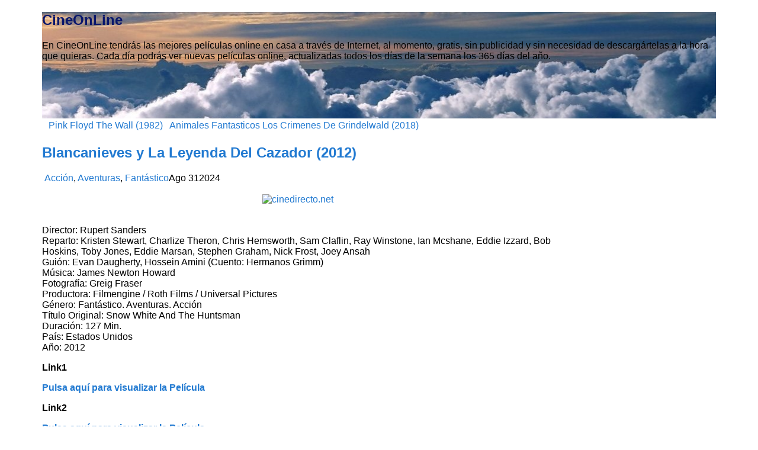

--- FILE ---
content_type: text/html; charset=UTF-8
request_url: https://cinedirecto.com/blancanieves-y-la-leyenda-del-cazador-2012/
body_size: 16085
content:
<!DOCTYPE html>
<!--[if IE 6]> <html id="ie6" lang="es"> <![endif]-->
<!--[if IE 7]> <html id="ie7" lang="es"> <![endif]-->
<!--[if IE 8]> <html id="ie8" lang="es"> <![endif]-->
<!--[if !(IE 6) | !(IE 7) | !(IE 8)]><!--> <html lang="es"> <!--<![endif]-->

<head>
	<meta charset="UTF-8" />
	<link rel="pingback" href="https://cinedirecto.com/xmlrpc.php" />

	<!--[if lt IE 9]>
	<script src="https://cinedirecto.com/wp-content/themes/suffusion/scripts/html5.js" type="text/javascript"></script>
	<![endif]-->
<title>Blancanieves y La Leyenda Del Cazador (2012) &#8211; CineOnLine</title>
<meta name='robots' content='max-image-preview:large' />
<link rel='dns-prefetch' href='//widgetlogic.org' />
<link rel='dns-prefetch' href='//secure.gravatar.com' />
<link rel='dns-prefetch' href='//stats.wp.com' />
<link rel='preconnect' href='//c0.wp.com' />
<link rel="alternate" type="application/rss+xml" title="CineOnLine &raquo; Feed" href="https://cinedirecto.com/feed/" />
<link rel="alternate" type="application/rss+xml" title="CineOnLine &raquo; Feed de los comentarios" href="https://cinedirecto.com/comments/feed/" />
<link rel="alternate" type="application/rss+xml" title="CineOnLine &raquo; Comentario Blancanieves y La Leyenda Del Cazador (2012) del feed" href="https://cinedirecto.com/blancanieves-y-la-leyenda-del-cazador-2012/feed/" />
<link rel="alternate" title="oEmbed (JSON)" type="application/json+oembed" href="https://cinedirecto.com/wp-json/oembed/1.0/embed?url=https%3A%2F%2Fcinedirecto.com%2Fblancanieves-y-la-leyenda-del-cazador-2012%2F" />
<link rel="alternate" title="oEmbed (XML)" type="text/xml+oembed" href="https://cinedirecto.com/wp-json/oembed/1.0/embed?url=https%3A%2F%2Fcinedirecto.com%2Fblancanieves-y-la-leyenda-del-cazador-2012%2F&#038;format=xml" />
<style id='wp-img-auto-sizes-contain-inline-css' type='text/css'>
img:is([sizes=auto i],[sizes^="auto," i]){contain-intrinsic-size:3000px 1500px}
/*# sourceURL=wp-img-auto-sizes-contain-inline-css */
</style>
<style id='wp-emoji-styles-inline-css' type='text/css'>

	img.wp-smiley, img.emoji {
		display: inline !important;
		border: none !important;
		box-shadow: none !important;
		height: 1em !important;
		width: 1em !important;
		margin: 0 0.07em !important;
		vertical-align: -0.1em !important;
		background: none !important;
		padding: 0 !important;
	}
/*# sourceURL=wp-emoji-styles-inline-css */
</style>
<style id='wp-block-library-inline-css' type='text/css'>
:root{--wp-block-synced-color:#7a00df;--wp-block-synced-color--rgb:122,0,223;--wp-bound-block-color:var(--wp-block-synced-color);--wp-editor-canvas-background:#ddd;--wp-admin-theme-color:#007cba;--wp-admin-theme-color--rgb:0,124,186;--wp-admin-theme-color-darker-10:#006ba1;--wp-admin-theme-color-darker-10--rgb:0,107,160.5;--wp-admin-theme-color-darker-20:#005a87;--wp-admin-theme-color-darker-20--rgb:0,90,135;--wp-admin-border-width-focus:2px}@media (min-resolution:192dpi){:root{--wp-admin-border-width-focus:1.5px}}.wp-element-button{cursor:pointer}:root .has-very-light-gray-background-color{background-color:#eee}:root .has-very-dark-gray-background-color{background-color:#313131}:root .has-very-light-gray-color{color:#eee}:root .has-very-dark-gray-color{color:#313131}:root .has-vivid-green-cyan-to-vivid-cyan-blue-gradient-background{background:linear-gradient(135deg,#00d084,#0693e3)}:root .has-purple-crush-gradient-background{background:linear-gradient(135deg,#34e2e4,#4721fb 50%,#ab1dfe)}:root .has-hazy-dawn-gradient-background{background:linear-gradient(135deg,#faaca8,#dad0ec)}:root .has-subdued-olive-gradient-background{background:linear-gradient(135deg,#fafae1,#67a671)}:root .has-atomic-cream-gradient-background{background:linear-gradient(135deg,#fdd79a,#004a59)}:root .has-nightshade-gradient-background{background:linear-gradient(135deg,#330968,#31cdcf)}:root .has-midnight-gradient-background{background:linear-gradient(135deg,#020381,#2874fc)}:root{--wp--preset--font-size--normal:16px;--wp--preset--font-size--huge:42px}.has-regular-font-size{font-size:1em}.has-larger-font-size{font-size:2.625em}.has-normal-font-size{font-size:var(--wp--preset--font-size--normal)}.has-huge-font-size{font-size:var(--wp--preset--font-size--huge)}.has-text-align-center{text-align:center}.has-text-align-left{text-align:left}.has-text-align-right{text-align:right}.has-fit-text{white-space:nowrap!important}#end-resizable-editor-section{display:none}.aligncenter{clear:both}.items-justified-left{justify-content:flex-start}.items-justified-center{justify-content:center}.items-justified-right{justify-content:flex-end}.items-justified-space-between{justify-content:space-between}.screen-reader-text{border:0;clip-path:inset(50%);height:1px;margin:-1px;overflow:hidden;padding:0;position:absolute;width:1px;word-wrap:normal!important}.screen-reader-text:focus{background-color:#ddd;clip-path:none;color:#444;display:block;font-size:1em;height:auto;left:5px;line-height:normal;padding:15px 23px 14px;text-decoration:none;top:5px;width:auto;z-index:100000}html :where(.has-border-color){border-style:solid}html :where([style*=border-top-color]){border-top-style:solid}html :where([style*=border-right-color]){border-right-style:solid}html :where([style*=border-bottom-color]){border-bottom-style:solid}html :where([style*=border-left-color]){border-left-style:solid}html :where([style*=border-width]){border-style:solid}html :where([style*=border-top-width]){border-top-style:solid}html :where([style*=border-right-width]){border-right-style:solid}html :where([style*=border-bottom-width]){border-bottom-style:solid}html :where([style*=border-left-width]){border-left-style:solid}html :where(img[class*=wp-image-]){height:auto;max-width:100%}:where(figure){margin:0 0 1em}html :where(.is-position-sticky){--wp-admin--admin-bar--position-offset:var(--wp-admin--admin-bar--height,0px)}@media screen and (max-width:600px){html :where(.is-position-sticky){--wp-admin--admin-bar--position-offset:0px}}

/*# sourceURL=wp-block-library-inline-css */
</style><style id='global-styles-inline-css' type='text/css'>
:root{--wp--preset--aspect-ratio--square: 1;--wp--preset--aspect-ratio--4-3: 4/3;--wp--preset--aspect-ratio--3-4: 3/4;--wp--preset--aspect-ratio--3-2: 3/2;--wp--preset--aspect-ratio--2-3: 2/3;--wp--preset--aspect-ratio--16-9: 16/9;--wp--preset--aspect-ratio--9-16: 9/16;--wp--preset--color--black: #000000;--wp--preset--color--cyan-bluish-gray: #abb8c3;--wp--preset--color--white: #ffffff;--wp--preset--color--pale-pink: #f78da7;--wp--preset--color--vivid-red: #cf2e2e;--wp--preset--color--luminous-vivid-orange: #ff6900;--wp--preset--color--luminous-vivid-amber: #fcb900;--wp--preset--color--light-green-cyan: #7bdcb5;--wp--preset--color--vivid-green-cyan: #00d084;--wp--preset--color--pale-cyan-blue: #8ed1fc;--wp--preset--color--vivid-cyan-blue: #0693e3;--wp--preset--color--vivid-purple: #9b51e0;--wp--preset--gradient--vivid-cyan-blue-to-vivid-purple: linear-gradient(135deg,rgb(6,147,227) 0%,rgb(155,81,224) 100%);--wp--preset--gradient--light-green-cyan-to-vivid-green-cyan: linear-gradient(135deg,rgb(122,220,180) 0%,rgb(0,208,130) 100%);--wp--preset--gradient--luminous-vivid-amber-to-luminous-vivid-orange: linear-gradient(135deg,rgb(252,185,0) 0%,rgb(255,105,0) 100%);--wp--preset--gradient--luminous-vivid-orange-to-vivid-red: linear-gradient(135deg,rgb(255,105,0) 0%,rgb(207,46,46) 100%);--wp--preset--gradient--very-light-gray-to-cyan-bluish-gray: linear-gradient(135deg,rgb(238,238,238) 0%,rgb(169,184,195) 100%);--wp--preset--gradient--cool-to-warm-spectrum: linear-gradient(135deg,rgb(74,234,220) 0%,rgb(151,120,209) 20%,rgb(207,42,186) 40%,rgb(238,44,130) 60%,rgb(251,105,98) 80%,rgb(254,248,76) 100%);--wp--preset--gradient--blush-light-purple: linear-gradient(135deg,rgb(255,206,236) 0%,rgb(152,150,240) 100%);--wp--preset--gradient--blush-bordeaux: linear-gradient(135deg,rgb(254,205,165) 0%,rgb(254,45,45) 50%,rgb(107,0,62) 100%);--wp--preset--gradient--luminous-dusk: linear-gradient(135deg,rgb(255,203,112) 0%,rgb(199,81,192) 50%,rgb(65,88,208) 100%);--wp--preset--gradient--pale-ocean: linear-gradient(135deg,rgb(255,245,203) 0%,rgb(182,227,212) 50%,rgb(51,167,181) 100%);--wp--preset--gradient--electric-grass: linear-gradient(135deg,rgb(202,248,128) 0%,rgb(113,206,126) 100%);--wp--preset--gradient--midnight: linear-gradient(135deg,rgb(2,3,129) 0%,rgb(40,116,252) 100%);--wp--preset--font-size--small: 13px;--wp--preset--font-size--medium: 20px;--wp--preset--font-size--large: 36px;--wp--preset--font-size--x-large: 42px;--wp--preset--spacing--20: 0.44rem;--wp--preset--spacing--30: 0.67rem;--wp--preset--spacing--40: 1rem;--wp--preset--spacing--50: 1.5rem;--wp--preset--spacing--60: 2.25rem;--wp--preset--spacing--70: 3.38rem;--wp--preset--spacing--80: 5.06rem;--wp--preset--shadow--natural: 6px 6px 9px rgba(0, 0, 0, 0.2);--wp--preset--shadow--deep: 12px 12px 50px rgba(0, 0, 0, 0.4);--wp--preset--shadow--sharp: 6px 6px 0px rgba(0, 0, 0, 0.2);--wp--preset--shadow--outlined: 6px 6px 0px -3px rgb(255, 255, 255), 6px 6px rgb(0, 0, 0);--wp--preset--shadow--crisp: 6px 6px 0px rgb(0, 0, 0);}:where(.is-layout-flex){gap: 0.5em;}:where(.is-layout-grid){gap: 0.5em;}body .is-layout-flex{display: flex;}.is-layout-flex{flex-wrap: wrap;align-items: center;}.is-layout-flex > :is(*, div){margin: 0;}body .is-layout-grid{display: grid;}.is-layout-grid > :is(*, div){margin: 0;}:where(.wp-block-columns.is-layout-flex){gap: 2em;}:where(.wp-block-columns.is-layout-grid){gap: 2em;}:where(.wp-block-post-template.is-layout-flex){gap: 1.25em;}:where(.wp-block-post-template.is-layout-grid){gap: 1.25em;}.has-black-color{color: var(--wp--preset--color--black) !important;}.has-cyan-bluish-gray-color{color: var(--wp--preset--color--cyan-bluish-gray) !important;}.has-white-color{color: var(--wp--preset--color--white) !important;}.has-pale-pink-color{color: var(--wp--preset--color--pale-pink) !important;}.has-vivid-red-color{color: var(--wp--preset--color--vivid-red) !important;}.has-luminous-vivid-orange-color{color: var(--wp--preset--color--luminous-vivid-orange) !important;}.has-luminous-vivid-amber-color{color: var(--wp--preset--color--luminous-vivid-amber) !important;}.has-light-green-cyan-color{color: var(--wp--preset--color--light-green-cyan) !important;}.has-vivid-green-cyan-color{color: var(--wp--preset--color--vivid-green-cyan) !important;}.has-pale-cyan-blue-color{color: var(--wp--preset--color--pale-cyan-blue) !important;}.has-vivid-cyan-blue-color{color: var(--wp--preset--color--vivid-cyan-blue) !important;}.has-vivid-purple-color{color: var(--wp--preset--color--vivid-purple) !important;}.has-black-background-color{background-color: var(--wp--preset--color--black) !important;}.has-cyan-bluish-gray-background-color{background-color: var(--wp--preset--color--cyan-bluish-gray) !important;}.has-white-background-color{background-color: var(--wp--preset--color--white) !important;}.has-pale-pink-background-color{background-color: var(--wp--preset--color--pale-pink) !important;}.has-vivid-red-background-color{background-color: var(--wp--preset--color--vivid-red) !important;}.has-luminous-vivid-orange-background-color{background-color: var(--wp--preset--color--luminous-vivid-orange) !important;}.has-luminous-vivid-amber-background-color{background-color: var(--wp--preset--color--luminous-vivid-amber) !important;}.has-light-green-cyan-background-color{background-color: var(--wp--preset--color--light-green-cyan) !important;}.has-vivid-green-cyan-background-color{background-color: var(--wp--preset--color--vivid-green-cyan) !important;}.has-pale-cyan-blue-background-color{background-color: var(--wp--preset--color--pale-cyan-blue) !important;}.has-vivid-cyan-blue-background-color{background-color: var(--wp--preset--color--vivid-cyan-blue) !important;}.has-vivid-purple-background-color{background-color: var(--wp--preset--color--vivid-purple) !important;}.has-black-border-color{border-color: var(--wp--preset--color--black) !important;}.has-cyan-bluish-gray-border-color{border-color: var(--wp--preset--color--cyan-bluish-gray) !important;}.has-white-border-color{border-color: var(--wp--preset--color--white) !important;}.has-pale-pink-border-color{border-color: var(--wp--preset--color--pale-pink) !important;}.has-vivid-red-border-color{border-color: var(--wp--preset--color--vivid-red) !important;}.has-luminous-vivid-orange-border-color{border-color: var(--wp--preset--color--luminous-vivid-orange) !important;}.has-luminous-vivid-amber-border-color{border-color: var(--wp--preset--color--luminous-vivid-amber) !important;}.has-light-green-cyan-border-color{border-color: var(--wp--preset--color--light-green-cyan) !important;}.has-vivid-green-cyan-border-color{border-color: var(--wp--preset--color--vivid-green-cyan) !important;}.has-pale-cyan-blue-border-color{border-color: var(--wp--preset--color--pale-cyan-blue) !important;}.has-vivid-cyan-blue-border-color{border-color: var(--wp--preset--color--vivid-cyan-blue) !important;}.has-vivid-purple-border-color{border-color: var(--wp--preset--color--vivid-purple) !important;}.has-vivid-cyan-blue-to-vivid-purple-gradient-background{background: var(--wp--preset--gradient--vivid-cyan-blue-to-vivid-purple) !important;}.has-light-green-cyan-to-vivid-green-cyan-gradient-background{background: var(--wp--preset--gradient--light-green-cyan-to-vivid-green-cyan) !important;}.has-luminous-vivid-amber-to-luminous-vivid-orange-gradient-background{background: var(--wp--preset--gradient--luminous-vivid-amber-to-luminous-vivid-orange) !important;}.has-luminous-vivid-orange-to-vivid-red-gradient-background{background: var(--wp--preset--gradient--luminous-vivid-orange-to-vivid-red) !important;}.has-very-light-gray-to-cyan-bluish-gray-gradient-background{background: var(--wp--preset--gradient--very-light-gray-to-cyan-bluish-gray) !important;}.has-cool-to-warm-spectrum-gradient-background{background: var(--wp--preset--gradient--cool-to-warm-spectrum) !important;}.has-blush-light-purple-gradient-background{background: var(--wp--preset--gradient--blush-light-purple) !important;}.has-blush-bordeaux-gradient-background{background: var(--wp--preset--gradient--blush-bordeaux) !important;}.has-luminous-dusk-gradient-background{background: var(--wp--preset--gradient--luminous-dusk) !important;}.has-pale-ocean-gradient-background{background: var(--wp--preset--gradient--pale-ocean) !important;}.has-electric-grass-gradient-background{background: var(--wp--preset--gradient--electric-grass) !important;}.has-midnight-gradient-background{background: var(--wp--preset--gradient--midnight) !important;}.has-small-font-size{font-size: var(--wp--preset--font-size--small) !important;}.has-medium-font-size{font-size: var(--wp--preset--font-size--medium) !important;}.has-large-font-size{font-size: var(--wp--preset--font-size--large) !important;}.has-x-large-font-size{font-size: var(--wp--preset--font-size--x-large) !important;}
/*# sourceURL=global-styles-inline-css */
</style>

<style id='classic-theme-styles-inline-css' type='text/css'>
/*! This file is auto-generated */
.wp-block-button__link{color:#fff;background-color:#32373c;border-radius:9999px;box-shadow:none;text-decoration:none;padding:calc(.667em + 2px) calc(1.333em + 2px);font-size:1.125em}.wp-block-file__button{background:#32373c;color:#fff;text-decoration:none}
/*# sourceURL=/wp-includes/css/classic-themes.min.css */
</style>
<link rel='stylesheet' id='block-widget-css' href='https://cinedirecto.com/wp-content/plugins/widget-logic/block_widget/css/widget.css?ver=1768230350' type='text/css' media='all' />
<link rel='stylesheet' id='suffusion-theme-css' href='https://cinedirecto.com/wp-content/themes/suffusion/style.css?ver=4.6.7' type='text/css' media='all' />
<link rel='stylesheet' id='suffusion-theme-skin-1-css' href='https://cinedirecto.com/wp-content/themes/suffusion/skins/light-theme-royal-blue/skin.css?ver=4.6.7' type='text/css' media='all' />
<!--[if !IE]>--><link rel='stylesheet' id='suffusion-rounded-css' href='https://cinedirecto.com/wp-content/themes/suffusion/rounded-corners.css?ver=4.6.7' type='text/css' media='all' />
<!--<![endif]-->
<!--[if gt IE 8]><link rel='stylesheet' id='suffusion-rounded-css' href='https://cinedirecto.com/wp-content/themes/suffusion/rounded-corners.css?ver=4.6.7' type='text/css' media='all' />
<![endif]-->
<!--[if lt IE 8]><link rel='stylesheet' id='suffusion-ie-css' href='https://cinedirecto.com/wp-content/themes/suffusion/ie-fix.css?ver=4.6.7' type='text/css' media='all' />
<![endif]-->
<script type="text/javascript" src="https://c0.wp.com/c/6.9/wp-includes/js/jquery/jquery.min.js" id="jquery-core-js"></script>
<script type="text/javascript" src="https://c0.wp.com/c/6.9/wp-includes/js/jquery/jquery-migrate.min.js" id="jquery-migrate-js"></script>
<script type="text/javascript" id="suffusion-js-extra">
/* <![CDATA[ */
var Suffusion_JS = {"wrapper_width_type_page_template_1l_sidebar_php":"fixed","wrapper_max_width_page_template_1l_sidebar_php":"1200","wrapper_min_width_page_template_1l_sidebar_php":"600","wrapper_orig_width_page_template_1l_sidebar_php":"75","wrapper_width_type_page_template_1r_sidebar_php":"fixed","wrapper_max_width_page_template_1r_sidebar_php":"1200","wrapper_min_width_page_template_1r_sidebar_php":"600","wrapper_orig_width_page_template_1r_sidebar_php":"75","wrapper_width_type_page_template_1l1r_sidebar_php":"fixed","wrapper_max_width_page_template_1l1r_sidebar_php":"1200","wrapper_min_width_page_template_1l1r_sidebar_php":"600","wrapper_orig_width_page_template_1l1r_sidebar_php":"75","wrapper_width_type_page_template_2l_sidebars_php":"fixed","wrapper_max_width_page_template_2l_sidebars_php":"1200","wrapper_min_width_page_template_2l_sidebars_php":"600","wrapper_orig_width_page_template_2l_sidebars_php":"75","wrapper_width_type_page_template_2r_sidebars_php":"fixed","wrapper_max_width_page_template_2r_sidebars_php":"1200","wrapper_min_width_page_template_2r_sidebars_php":"600","wrapper_orig_width_page_template_2r_sidebars_php":"75","wrapper_width_type":"fluid","wrapper_max_width":"","wrapper_min_width":"600","wrapper_orig_width":"90","wrapper_width_type_page_template_no_sidebars_php":"fluid","wrapper_max_width_page_template_no_sidebars_php":"","wrapper_min_width_page_template_no_sidebars_php":"600","wrapper_orig_width_page_template_no_sidebars_php":"90","suf_featured_interval":"4000","suf_featured_transition_speed":"1000","suf_featured_fx":"fade","suf_featured_pause":"Pausa","suf_featured_resume":"Res\u00famen","suf_featured_sync":"0","suf_featured_pager_style":"numbers","suf_nav_delay":"500","suf_nav_effect":"fade","suf_navt_delay":"500","suf_navt_effect":"fade","suf_jq_masonry_enabled":"disabled","suf_fix_aspect_ratio":"preserve","suf_show_drop_caps":""};
//# sourceURL=suffusion-js-extra
/* ]]> */
</script>
<script type="text/javascript" src="https://cinedirecto.com/wp-content/themes/suffusion/scripts/suffusion.js?ver=4.6.7" id="suffusion-js"></script>
<link rel="https://api.w.org/" href="https://cinedirecto.com/wp-json/" /><link rel="alternate" title="JSON" type="application/json" href="https://cinedirecto.com/wp-json/wp/v2/posts/63835" /><link rel="EditURI" type="application/rsd+xml" title="RSD" href="https://cinedirecto.com/xmlrpc.php?rsd" />

<link rel="canonical" href="https://cinedirecto.com/blancanieves-y-la-leyenda-del-cazador-2012/" />
<link rel='shortlink' href='https://cinedirecto.com/?p=63835' />
	<style>img#wpstats{display:none}</style>
		<!-- Start Additional Feeds -->
<!-- End Additional Feeds -->

<!-- Jetpack Open Graph Tags -->
<meta property="og:type" content="article" />
<meta property="og:title" content="Blancanieves y La Leyenda Del Cazador (2012)" />
<meta property="og:url" content="https://cinedirecto.com/blancanieves-y-la-leyenda-del-cazador-2012/" />
<meta property="og:description" content="Director: Rupert Sanders Reparto: Kristen Stewart, Charlize Theron, Chris Hemsworth, Sam Claflin, Ray Winstone, Ian Mcshane, Eddie Izzard, Bob Hoskins, Toby Jones, Eddie Marsan, Stephen Graham, Nic…" />
<meta property="article:published_time" content="2024-08-30T22:06:51+00:00" />
<meta property="article:modified_time" content="2024-09-24T19:54:35+00:00" />
<meta property="og:site_name" content="CineOnLine" />
<meta property="og:image" content="https://www.cinedirecto.net/Images/Ima003/blancanieves-y-la-leyenda-del-cazador.jpg" />
<meta property="og:image:width" content="368" />
<meta property="og:image:height" content="504" />
<meta property="og:image:alt" content="cinedirecto.net" />
<meta property="og:locale" content="es_ES" />
<meta name="twitter:text:title" content="Blancanieves y La Leyenda Del Cazador (2012)" />
<meta name="twitter:image" content="https://www.cinedirecto.net/Images/Ima003/blancanieves-y-la-leyenda-del-cazador.jpg?w=640" />
<meta name="twitter:image:alt" content="cinedirecto.net" />
<meta name="twitter:card" content="summary_large_image" />

<!-- End Jetpack Open Graph Tags -->
	<!-- CSS styles constructed using option definitions -->
	<style type="text/css">
	/* <![CDATA[ */
/* 21/01/2026 8:00 AM */
#wrapper { margin: 5px auto; }
body { color: #000000; font-family: Arial, Helvetica, sans-serif; }
a { color: #227AD1; text-decoration: none; }
a:visited { color: #227AD1; text-decoration: none; }
a:hover { color: #227AD1; text-decoration: underline; }

.page-template-1l-sidebar-php #wrapper { width: 1000px; max-width: 1000px; min-width: 1000px; }

.page-template-1l-sidebar-php #container { padding-left: 275px; padding-right: 0px; }
.page-template-1l-sidebar-php #main-col {	width: 725px; }
#ie6 .page-template-1l-sidebar-php #main-col { width: 695px }
.page-template-1l-sidebar-php #nav-top, .page-template-1l-sidebar-php #top-bar-right-spanel { width: 1000px; max-width: 1000px; min-width: 1000px; }
.page-template-1l-sidebar-php #nav-top .col-control, .page-template-1l-sidebar-php #top-bar-right-spanel .col-control { width: 1000px }
.page-template-1l-sidebar-php #widgets-above-header .col-control { width: 1000px; max-width: 1000px; min-width: 1000px; }
.page-template-1l-sidebar-php #nav .col-control { width: 1000px }

.page-template-1l-sidebar-php .postdata .category {
	max-width: 450px;
}
.page-template-1l-sidebar-php .tags {
	max-width: 450px;
}
.page-template-1l-sidebar-php #sidebar, .page-template-1l-sidebar-php #sidebar-b, .page-template-1l-sidebar-php #sidebar-shell-1 {
	width: 260px;
}
.page-template-1l-sidebar-php #sidebar.flattened, .page-template-1l-sidebar-php #sidebar-b.flattened {
	width: 258px;
}
.page-template-1l-sidebar-php #sidebar-shell-1 {
	margin-left: -100%;
	margin-right: 15px;
	left: auto;
	right: 275px;
}
.page-template-1l-sidebar-php #sidebar-container { width: 275px; }
.page-template-1l-sidebar-php .sidebar-container-left { right: 275px; }
.page-template-1l-sidebar-php .sidebar-container-right { margin-right: -275px; }
.page-template-1l-sidebar-php .sidebar-container-left #sidebar-wrap { right: auto; }
.page-template-1l-sidebar-php #wsidebar-top, .page-template-1l-sidebar-php #wsidebar-bottom { width: 273px; }
.page-template-1l-sidebar-php #sidebar-wrap {
	width: 290px;
	left: auto;
	right: auto;
}
#ie6 .page-template-1l-sidebar-php #sidebar-wrap {
	left: auto;
	right: auto;
}
.page-template-1l-sidebar-php .sidebar-wrap-left {
	margin-left: -100%;
}
.page-template-1l-sidebar-php .sidebar-wrap-right {
	margin-right: -290px;
}
#ie6 .page-template-1l-sidebar-php #sidebar, #ie6 .page-template-1l-sidebar-php #sidebar-b, #ie6 .page-template-1l-sidebar-php #sidebar-shell-1 {
	width: 252px;
}
#ie6 .page-template-1l-sidebar-php #sidebar-shell-1 {
}
#ie6 .page-template-1l-sidebar-php #sidebar-container {
	width: 265px;
}

.page-template-1l-sidebar-php .tab-box {
	width: 260px;
}
.page-template-1r-sidebar-php #wrapper { width: 1000px; max-width: 1000px; min-width: 1000px; }

.page-template-1r-sidebar-php #container { padding-left: 0px; padding-right: 275px; }
.page-template-1r-sidebar-php #main-col {	width: 725px; }
#ie6 .page-template-1r-sidebar-php #main-col { width: 695px }
.page-template-1r-sidebar-php #nav-top, .page-template-1r-sidebar-php #top-bar-right-spanel { width: 1000px; max-width: 1000px; min-width: 1000px; }
.page-template-1r-sidebar-php #nav-top .col-control, .page-template-1r-sidebar-php #top-bar-right-spanel .col-control { width: 1000px }
.page-template-1r-sidebar-php #widgets-above-header .col-control { width: 1000px; max-width: 1000px; min-width: 1000px; }
.page-template-1r-sidebar-php #nav .col-control { width: 1000px }

.page-template-1r-sidebar-php .postdata .category {
	max-width: 450px;
}
.page-template-1r-sidebar-php .tags {
	max-width: 450px;
}
.page-template-1r-sidebar-php #sidebar, .page-template-1r-sidebar-php #sidebar-b, .page-template-1r-sidebar-php #sidebar-shell-1 {
	width: 260px;
}
.page-template-1r-sidebar-php #sidebar.flattened, .page-template-1r-sidebar-php #sidebar-b.flattened {
	width: 258px;
}
.page-template-1r-sidebar-php #sidebar-shell-1 {
	margin-left: 15px;
	margin-right: -275px;
	left: auto;
	right: auto;
}
.page-template-1r-sidebar-php #sidebar-container { width: 275px; }
.page-template-1r-sidebar-php .sidebar-container-left { right: 275px; }
.page-template-1r-sidebar-php .sidebar-container-right { margin-right: -275px; }
.page-template-1r-sidebar-php .sidebar-container-left #sidebar-wrap { right: auto; }
.page-template-1r-sidebar-php #wsidebar-top, .page-template-1r-sidebar-php #wsidebar-bottom { width: 273px; }
.page-template-1r-sidebar-php #sidebar-wrap {
	width: 290px;
	left: auto;
	right: auto;
}
#ie6 .page-template-1r-sidebar-php #sidebar-wrap {
	left: auto;
	right: auto;
}
.page-template-1r-sidebar-php .sidebar-wrap-left {
	margin-left: -100%;
}
.page-template-1r-sidebar-php .sidebar-wrap-right {
	margin-right: -290px;
}
#ie6 .page-template-1r-sidebar-php #sidebar, #ie6 .page-template-1r-sidebar-php #sidebar-b, #ie6 .page-template-1r-sidebar-php #sidebar-shell-1 {
	width: 252px;
}
#ie6 .page-template-1r-sidebar-php #sidebar-shell-1 {
}
#ie6 .page-template-1r-sidebar-php #sidebar-container {
	width: 265px;
}

.page-template-1r-sidebar-php .tab-box {
	width: 260px;
}
.page-template-1l1r-sidebar-php #wrapper { width: 1000px; max-width: 1000px; min-width: 1000px; }

.page-template-1l1r-sidebar-php #container { padding-left: 185px; padding-right: 185px; }
.page-template-1l1r-sidebar-php #main-col {	width: 630px; }
#ie6 .page-template-1l1r-sidebar-php #main-col { width: 600px }
.page-template-1l1r-sidebar-php #nav-top, .page-template-1l1r-sidebar-php #top-bar-right-spanel { width: 1000px; max-width: 1000px; min-width: 1000px; }
.page-template-1l1r-sidebar-php #nav-top .col-control, .page-template-1l1r-sidebar-php #top-bar-right-spanel .col-control { width: 1000px }
.page-template-1l1r-sidebar-php #widgets-above-header .col-control { width: 1000px; max-width: 1000px; min-width: 1000px; }
.page-template-1l1r-sidebar-php #nav .col-control { width: 1000px }

.page-template-1l1r-sidebar-php .postdata .category {
	max-width: 355px;
}
.page-template-1l1r-sidebar-php .tags {
	max-width: 355px;
}
.page-template-1l1r-sidebar-php #sidebar, .page-template-1l1r-sidebar-php #sidebar-b, .page-template-1l1r-sidebar-php #sidebar-shell-1 {
	width: 170px;
}
.page-template-1l1r-sidebar-php #sidebar.flattened, .page-template-1l1r-sidebar-php #sidebar-b.flattened {
	width: 168px;
}
.page-template-1l1r-sidebar-php #sidebar-shell-1 {
	margin-left: 15px;
	margin-right: -185px;
	left: auto;
	right: auto;
}
.page-template-1l1r-sidebar-php #sidebar-2, .page-template-1l1r-sidebar-php #sidebar-2-b, .page-template-1l1r-sidebar-php #sidebar-shell-2 {
	width: 170px;
	}
.page-template-1l1r-sidebar-php #sidebar-2.flattened, .page-template-1l1r-sidebar-php #sidebar-2-b.flattened {
	width: 168px;
}
.page-template-1l1r-sidebar-php #sidebar-shell-2 {
	margin-left: -100%;
	margin-right: 0px;
	left: auto;
	right: 185px;
}

.page-template-1l1r-sidebar-php #sidebar-container { width: 185px; }
.page-template-1l1r-sidebar-php .sidebar-container-left { right: 185px; }
.page-template-1l1r-sidebar-php .sidebar-container-right { margin-right: -185px; }
.page-template-1l1r-sidebar-php .sidebar-container-left #sidebar-wrap { right: auto; }
.page-template-1l1r-sidebar-php #wsidebar-top, .page-template-1l1r-sidebar-php #wsidebar-bottom { width: 353px; }
.page-template-1l1r-sidebar-php #sidebar-wrap {
	width: 370px;
	left: auto;
	right: auto;
}
#ie6 .page-template-1l1r-sidebar-php #sidebar-wrap {
	left: auto;
	right: auto;
}
.page-template-1l1r-sidebar-php .sidebar-wrap-left {
	margin-left: -100%;
}
.page-template-1l1r-sidebar-php .sidebar-wrap-right {
	margin-right: -370px;
}
#ie6 .page-template-1l1r-sidebar-php #sidebar, #ie6 .page-template-1l1r-sidebar-php #sidebar-b, #ie6 .page-template-1l1r-sidebar-php #sidebar-shell-1 {
	width: 162px;
}
#ie6 .page-template-1l1r-sidebar-php #sidebar-shell-1 {
}
#ie6 .page-template-1l1r-sidebar-php #sidebar-2, #ie6 .page-template-1l1r-sidebar-php #sidebar-2-b, #ie6 .page-template-1l1r-sidebar-php #sidebar-shell-2 {
	width: 162px;
}
#ie6 .page-template-1l1r-sidebar-php #sidebar-shell-2 {
	left: 200px;
	right: 185px;
}

#ie6 .page-template-1l1r-sidebar-php #sidebar-container {
	width: 175px;
}

.page-template-1l1r-sidebar-php .tab-box {
	width: 170px;
}
.page-template-2l-sidebars-php #wrapper { width: 1000px; max-width: 1000px; min-width: 1000px; }

.page-template-2l-sidebars-php #container { padding-left: 370px; padding-right: 0px; }
.page-template-2l-sidebars-php #main-col {	width: 630px; }
#ie6 .page-template-2l-sidebars-php #main-col { width: 600px }
.page-template-2l-sidebars-php #nav-top, .page-template-2l-sidebars-php #top-bar-right-spanel { width: 1000px; max-width: 1000px; min-width: 1000px; }
.page-template-2l-sidebars-php #nav-top .col-control, .page-template-2l-sidebars-php #top-bar-right-spanel .col-control { width: 1000px }
.page-template-2l-sidebars-php #widgets-above-header .col-control { width: 1000px; max-width: 1000px; min-width: 1000px; }
.page-template-2l-sidebars-php #nav .col-control { width: 1000px }

.page-template-2l-sidebars-php .postdata .category {
	max-width: 355px;
}
.page-template-2l-sidebars-php .tags {
	max-width: 355px;
}
.page-template-2l-sidebars-php #sidebar, .page-template-2l-sidebars-php #sidebar-b, .page-template-2l-sidebars-php #sidebar-shell-1 {
	width: 170px;
}
.page-template-2l-sidebars-php #sidebar.flattened, .page-template-2l-sidebars-php #sidebar-b.flattened {
	width: 168px;
}
.page-template-2l-sidebars-php #sidebar-shell-1 {
	margin-left: 0px;
	margin-right: 0px;
	left: auto;
	right: auto;
}
.page-template-2l-sidebars-php #sidebar-2, .page-template-2l-sidebars-php #sidebar-2-b, .page-template-2l-sidebars-php #sidebar-shell-2 {
	width: 170px;
	}
.page-template-2l-sidebars-php #sidebar-2.flattened, .page-template-2l-sidebars-php #sidebar-2-b.flattened {
	width: 168px;
}
.page-template-2l-sidebars-php #sidebar-shell-2 {
	margin-left: 15px;
	margin-right: -185px;
	left: auto;
	right: auto;
}

.page-template-2l-sidebars-php #sidebar-container { width: 370px; }
.page-template-2l-sidebars-php .sidebar-container-left { right: 370px; }
.page-template-2l-sidebars-php .sidebar-container-right { margin-right: -370px; }
.page-template-2l-sidebars-php .sidebar-container-left #sidebar-wrap { right: auto; }
.page-template-2l-sidebars-php #wsidebar-top, .page-template-2l-sidebars-php #wsidebar-bottom { width: 353px; }
.page-template-2l-sidebars-php #sidebar-wrap {
	width: 370px;
	left: auto;
	right: 370px;
}
#ie6 .page-template-2l-sidebars-php #sidebar-wrap {
	left: auto;
	right: 200px;
}
.page-template-2l-sidebars-php .sidebar-wrap-left {
	margin-left: -100%;
}
.page-template-2l-sidebars-php .sidebar-wrap-right {
	margin-right: -370px;
}
#ie6 .page-template-2l-sidebars-php #sidebar, #ie6 .page-template-2l-sidebars-php #sidebar-b, #ie6 .page-template-2l-sidebars-php #sidebar-shell-1 {
	width: 162px;
}
#ie6 .page-template-2l-sidebars-php #sidebar-shell-1 {
}
#ie6 .page-template-2l-sidebars-php #sidebar-2, #ie6 .page-template-2l-sidebars-php #sidebar-2-b, #ie6 .page-template-2l-sidebars-php #sidebar-shell-2 {
	width: 162px;
}
#ie6 .page-template-2l-sidebars-php #sidebar-shell-2 {
}

#ie6 .page-template-2l-sidebars-php #sidebar-container {
	width: 360px;
}

.page-template-2l-sidebars-php .tab-box {
	width: 353px;
}
.page-template-2r-sidebars-php #wrapper { width: 1000px; max-width: 1000px; min-width: 1000px; }

.page-template-2r-sidebars-php #container { padding-left: 0px; padding-right: 370px; }
.page-template-2r-sidebars-php #main-col {	width: 630px; }
#ie6 .page-template-2r-sidebars-php #main-col { width: 600px }
.page-template-2r-sidebars-php #nav-top, .page-template-2r-sidebars-php #top-bar-right-spanel { width: 1000px; max-width: 1000px; min-width: 1000px; }
.page-template-2r-sidebars-php #nav-top .col-control, .page-template-2r-sidebars-php #top-bar-right-spanel .col-control { width: 1000px }
.page-template-2r-sidebars-php #widgets-above-header .col-control { width: 1000px; max-width: 1000px; min-width: 1000px; }
.page-template-2r-sidebars-php #nav .col-control { width: 1000px }

.page-template-2r-sidebars-php .postdata .category {
	max-width: 355px;
}
.page-template-2r-sidebars-php .tags {
	max-width: 355px;
}
.page-template-2r-sidebars-php #sidebar, .page-template-2r-sidebars-php #sidebar-b, .page-template-2r-sidebars-php #sidebar-shell-1 {
	width: 170px;
}
.page-template-2r-sidebars-php #sidebar.flattened, .page-template-2r-sidebars-php #sidebar-b.flattened {
	width: 168px;
}
.page-template-2r-sidebars-php #sidebar-shell-1 {
	margin-left: 0px;
	margin-right: 0px;
	left: auto;
	right: auto;
}
.page-template-2r-sidebars-php #sidebar-2, .page-template-2r-sidebars-php #sidebar-2-b, .page-template-2r-sidebars-php #sidebar-shell-2 {
	width: 170px;
	}
.page-template-2r-sidebars-php #sidebar-2.flattened, .page-template-2r-sidebars-php #sidebar-2-b.flattened {
	width: 168px;
}
.page-template-2r-sidebars-php #sidebar-shell-2 {
	margin-left: -185px;
	margin-right: 15px;
	left: auto;
	right: auto;
}

.page-template-2r-sidebars-php #sidebar-container { width: 370px; }
.page-template-2r-sidebars-php .sidebar-container-left { right: 370px; }
.page-template-2r-sidebars-php .sidebar-container-right { margin-right: -370px; }
.page-template-2r-sidebars-php .sidebar-container-left #sidebar-wrap { right: auto; }
.page-template-2r-sidebars-php #wsidebar-top, .page-template-2r-sidebars-php #wsidebar-bottom { width: 353px; }
.page-template-2r-sidebars-php #sidebar-wrap {
	width: 370px;
	left: auto;
	right: auto;
}
#ie6 .page-template-2r-sidebars-php #sidebar-wrap {
	left: auto;
	right: auto;
}
.page-template-2r-sidebars-php .sidebar-wrap-left {
	margin-left: -100%;
}
.page-template-2r-sidebars-php .sidebar-wrap-right {
	margin-right: -370px;
}
#ie6 .page-template-2r-sidebars-php #sidebar, #ie6 .page-template-2r-sidebars-php #sidebar-b, #ie6 .page-template-2r-sidebars-php #sidebar-shell-1 {
	width: 162px;
}
#ie6 .page-template-2r-sidebars-php #sidebar-shell-1 {
}
#ie6 .page-template-2r-sidebars-php #sidebar-2, #ie6 .page-template-2r-sidebars-php #sidebar-2-b, #ie6 .page-template-2r-sidebars-php #sidebar-shell-2 {
	width: 162px;
}
#ie6 .page-template-2r-sidebars-php #sidebar-shell-2 {
}

#ie6 .page-template-2r-sidebars-php #sidebar-container {
	width: 360px;
}

.page-template-2r-sidebars-php .tab-box {
	width: 353px;
}
 #wrapper { width: 90%; max-width: 1200px; min-width: 600px; }

 #container { padding-left: 0px; padding-right: 275px; }
 #main-col {	width: 100%; }
#ie6  #main-col { width: 100% }
 #nav-top,  #top-bar-right-spanel { width: 90%; max-width: 1200px; min-width: 600px; }
 #nav-top .col-control,  #top-bar-right-spanel .col-control { width: 100% }
 #widgets-above-header .col-control { width: 90%; max-width: 1200px; min-width: 600px; }
 #nav .col-control { width: 100% }

 .postdata .category {
	max-width: 60%;
}
 .tags {
	max-width: 60%;
}
 #sidebar,  #sidebar-b,  #sidebar-shell-1 {
	width: 260px;
}
 #sidebar.flattened,  #sidebar-b.flattened {
	width: 258px;
}
 #sidebar-shell-1 {
	margin-left: 15px;
	margin-right: -275px;
	left: auto;
	right: auto;
}
 #sidebar-container { width: 275px; }
 .sidebar-container-left { right: 275px; }
 .sidebar-container-right { margin-right: -275px; }
 .sidebar-container-left #sidebar-wrap { right: auto; }
 #wsidebar-top,  #wsidebar-bottom { width: 273px; }
 #sidebar-wrap {
	width: 290px;
	left: auto;
	right: auto;
}
#ie6  #sidebar-wrap {
	left: auto;
	right: auto;
}
 .sidebar-wrap-left {
	margin-left: -100%;
}
 .sidebar-wrap-right {
	margin-right: -290px;
}
#ie6  #sidebar, #ie6  #sidebar-b, #ie6  #sidebar-shell-1 {
	width: 252px;
}
#ie6  #sidebar-shell-1 {
	left: 0px;
}
#ie6  #sidebar-container {
	width: 265px;
}

 .tab-box {
	width: 260px;
}
.page-template-no-sidebars-php #container { padding-left: 0; padding-right: 0; }
.page-template-no-sidebars-php #main-col {	width: 100%; }
.suf-mag-headlines {
	padding-left: 225px;
}
.suf-mag-headline-photo-box { width: 225px; right: 225px; }
.suf-mag-headline-block { width: 100%; }
#ie6 .suf-mag-headline-block { width: 100%; }
.suf-mag-headlines { min-height: 250px; height: auto; }
.suf-mag-excerpt-image {
	height: 100px;
}
.suf-mag-category-image {
	width: 98%;
	height: 100px;
}
#ie6 .suf-mag-category-image { width: 95%; }
h2.suf-mag-headlines-title { text-align: center; }
.search-results .post .date { display: none; }
.search-results .title-container { padding-left: 0; padding-right: 0; }
.search-results .post .title { padding-left: 0; }

.postdata .category{ float: left; }
.post .postdata .comments { float: right; }
.tags { float: right; text-align: right; }
.post span.author { float: left; padding-right: 10px;  }
article.page .postdata .comments { float: right; }
article.page span.author { float: left; padding-right: 10px;  }

.format-aside h1.posttitle, .format-aside h2.posttitle, .post.format-aside .date { display: none; }
.format-aside .title-container { padding-left: 0; }

.format-aside .postdata .category{ float: left; }
.post.format-aside .postdata .comments { float: right; }
.format-aside .tags { float: right; text-align: right; }
.format-aside .permalink { float: left; text-align: left; }
.post.format-aside  span.author { float: left; padding-right: 10px;  }

.format-gallery .postdata .category{ float: left; }
.post.format-gallery .postdata .comments { float: right; }
.format-gallery .tags { float: right; text-align: right; }
.format-gallery .permalink { float: left; text-align: left; }
.post.format-gallery  span.author { float: left; padding-right: 10px;  }

.format-link .postdata .category{ float: left; }
.post.format-link .postdata .comments { float: right; }
.format-link .tags { float: right; text-align: right; }
.format-link .permalink { float: left; text-align: left; }
.post.format-link  span.author { float: left; padding-right: 10px;  }

.format-image .postdata .category{ float: left; }
.post.format-image .postdata .comments { float: right; }
.format-image .tags { float: right; text-align: right; }
.format-image .permalink { float: left; text-align: left; }
.post.format-image  span.author { float: left; padding-right: 10px;  }

.format-quote h1.posttitle, .format-quote h2.posttitle, .post.format-quote .date { display: none; }
.format-quote .title-container { padding-left: 0; }

.format-quote .postdata .category{ float: left; }
.post.format-quote .postdata .comments { float: right; }
.format-quote .tags { float: right; text-align: right; }
.format-quote .permalink { float: left; text-align: left; }
.post.format-quote  span.author { float: left; padding-right: 10px;  }

.format-status h1.posttitle, .format-status h2.posttitle, .post.format-status .date { display: none; }
.format-status .title-container { padding-left: 0; }

.format-status .postdata .category{ float: left; }
.post.format-status .postdata .comments { float: right; }
.format-status .tags { float: right; text-align: right; }
.format-status .permalink { float: left; text-align: left; }
.post.format-status  span.author { float: left; padding-right: 10px;  }

.format-video .postdata .category{ float: left; }
.post.format-video .postdata .comments { float: right; }
.format-video .tags { float: right; text-align: right; }
.format-video .permalink { float: left; text-align: left; }
.post.format-video  span.author { float: left; padding-right: 10px;  }

.format-audio .postdata .category{ float: left; }
.post.format-audio .postdata .comments { float: right; }
.format-audio .tags { float: right; text-align: right; }
.format-audio .permalink { float: left; text-align: left; }
.post.format-audio  span.author { float: left; padding-right: 10px;  }

.format-chat .postdata .category{ float: left; }
.post.format-chat .postdata .comments { float: right; }
.format-chat .tags { float: right; text-align: right; }
.format-chat .permalink { float: left; text-align: left; }
.post.format-chat  span.author { float: left; padding-right: 10px;  }

#header-container {	background-image:  url(https://www.cinedirecto.net/Imagen/_20128.jpg) ; background-repeat: no-repeat; background-position: top left; height: ; }
.blogtitle a { color: #09166B; text-decoration: none; }
.custom-header .blogtitle a:hover { color: #227AD1; text-decoration: none; }
.description { color: #000000; }
#header { min-height: 180px; }
#slider, #sliderContent { max-height: 250px; }
 #slider .left,  #slider .right { height: 250px; max-height: 250px; width: 250px !important; }
 .sliderImage .top,  .sliderImage .bottom { max-width: none; }
.sliderImage { height: 250px; }
.controller-icons #sliderControl { top: -125px; }
.controller-icons.index-overlaid #sliderControl { top: -110px; }
 .sliderImage div { background-image: none; background-color: #222222; color: #FFFFFF; }
 .sliderImage div a { color: #FFFFFF; }
#featured-posts { border-width: 1px; border-style: solid; }
#ie6 table.suf-tiles { width: 96% }
.suf-tile-image { height: 100px; }
h2.suf-tile-title { text-align: left; }
#nav-top, #top-bar-right-spanel { margin: 0 auto; }
#nav ul { text-transform: capitalize; }
#nav-top ul { text-transform: capitalize; float: left; }
#widgets-above-header { width: auto; }
#nav { margin: 0 auto; width: 100%; }
div.booklisting img, div.bookentry img { width: 108px; height: 160px; }
div.bookentry .stats { width: 142px; }
div.bookentry .review { width: 100%; }
#ie6 div.bookentry .review { width: 100%; }
col.nr-shelf-slot { width: 25%; }
#nav .mm-warea {
	transition: opacity 500ms linear;
	-moz-transition: opacity 500ms linear;
	-webkit-transition: opacity 500ms linear;
	-khtml-transition: opacity 500ms linear;
}

#nav-top .mm-warea {
	transition: opacity 500ms linear;
	-moz-transition: opacity 500ms linear;
	-webkit-transition: opacity 500ms linear;
	-khtml-transition: opacity 500ms linear;
}

.attachment object.audio { width: 300px; height: 30px; }
.attachment object.application { width: 300px; }
.attachment object.text { width: 300px; }
.attachment object.video { width: 300px; height: 225px; }
.author-info img.avatar { float: left; padding: 5px; }
.suf-mosaic-thumb-container { margin-left: 50px; margin-right: 50px; }
.sidebar-wrap-right #sidebar-shell-1 { float: right; margin-left: 0; margin-right: 0;}
.sidebar-wrap-right #sidebar-shell-2 { float: right; margin-right: 15px; margin-left: 0;}
.sidebar-wrap-left #sidebar-shell-1 { float: left; margin-left: 0; margin-right: 0;}
.sidebar-wrap-left #sidebar-shell-2 { float: left; margin-left: 15px; margin-right: 0;}
.sidebar-container-left #sidebar-wrap { margin-left: 0; margin-right: 0; left: auto; right: auto; }
.sidebar-container-right #sidebar-wrap { margin-left: 0; margin-right: 0; left: auto; right: auto; }
#sidebar-container .tab-box { margin-left: 0; margin-right: 0; }
#sidebar-container.sidebar-container-left { margin-left: -100%; }
#ie6 #sidebar-container #sidebar-shell-1, #ie6 #sidebar-container #sidebar-shell-2 { left: auto; right: auto; }
#ie6 .sidebar-container-left #sidebar-wrap, #ie6 .sidebar-container-right #sidebar-wrap { left: auto; right: auto; }
.postdata .category .icon, .postdata .author .icon, .postdata .tax .icon, .postdata .permalink .icon, .postdata .comments .icon, .postdata .edit .icon, .postdata .line-date .icon,
.previous-entries .icon, .next-entries .icon, .post-nav .previous .icon, .post-nav .next .icon, h3.comments .icon, #reply-title .icon, input.inside, .exif-button .icon,
.bookdata .edit .icon, .bookdata .manage .icon, .page-nav-left a, .page-nav-right a, .mosaic-page-nav-right a, .mosaic-page-nav-left a, .mosaic-overlay a span,
.meta-pullout .category .icon, .meta-pullout .author .icon, .meta-pullout .tax .icon, .meta-pullout .permalink .icon, .meta-pullout .comments .icon, .meta-pullout .edit .icon, .meta-pullout .pullout-date .icon,
.controller-icons #sliderControl .sliderPrev, .controller-icons #sliderControl .sliderNext, .controller-icons .sliderControl .sliderPrev, .controller-icons .sliderControl .sliderNext, .user-profiles .icon {
	background-image: url(https://cinedirecto.com/wp-content/themes/suffusion/images/iconset-0.png);
}
.postdata .author .icon,.meta-pullout .author .icon,.postdata .line-date .icon,.meta-pullout .pullout-date .icon,.postdata .category .icon,.meta-pullout .category .icon,.postdata .tags .icon,.meta-pullout .tags .icon,.postdata .permalink .icon,.meta-pullout .permalink .icon,.postdata .comments .icon,.meta-pullout .comments .icon,.postdata .edit .icon,.meta-pullout .edit .icon,.postdata .tax .icon,.meta-pullout .tax .icon { display: inline-block; }
.gallery-container { padding-right: 266px }.gallery-contents { width: 250px }.gallery-contents.left { left: -266px }.gallery-contents.right { margin-right: -266px }
	/* ]]> */
	</style>
<!-- location header -->
<link rel='stylesheet' id='yarppRelatedCss-css' href='https://cinedirecto.com/wp-content/plugins/yet-another-related-posts-plugin/style/related.css?ver=5.30.11' type='text/css' media='all' />
</head>

<body data-rsssl=1 class="wp-singular post-template-default single single-post postid-63835 single-format-standard wp-theme-suffusion light-theme-royal-blue suffusion-custom device-desktop">
        				<div id="wrapper" class="fix">
					<div id="header-container" class="custom-header fix">
					<header id="header" class="fix">
			<h2 class="blogtitle left"><a href="https://cinedirecto.com">CineOnLine</a></h2>
		<div class="description hidden">En CineOnLine tendrás las mejores películas online en casa a través de Internet, al momento, gratis, sin publicidad y sin necesidad de descargártelas  a la hora que quieras. Cada día podrás ver nuevas películas online, actualizadas todos los días de la semana los 365 días del año.</div>
    </header><!-- /header -->
 	<nav id="nav" class="tab fix">
		<div class='col-control left'>
		</div><!-- /col-control -->
	</nav><!-- /nav -->
			</div><!-- //#header-container -->
			<div id="container" class="fix">
				    <div id="main-col">
		  	<div id="content">
<nav class='post-nav fix'>
<table>
<tr>
	<td class='previous'><a href="https://cinedirecto.com/pink-floyd-the-wall-1982/" rel="prev"><span class="icon">&nbsp;</span> Pink Floyd The Wall (1982)</a></td>
	<td class='next'><a href="https://cinedirecto.com/animales-fantasticos-los-crimenes-de-grindelwald-2018/" rel="next"><span class="icon">&nbsp;</span> Animales Fantasticos Los Crimenes De Grindelwald (2018)</a></td>
</tr>
</table>
</nav>
	<article class="post-63835 post type-post status-publish format-standard hentry category-accion category-aventuras category-fantastico tag-blancanieves-y-la-leyenda-del-cazador-2012 tag-bob-hoskins tag-charlize-theron tag-chris-hemsworth tag-cine tag-cine-clasico tag-cine-directo tag-cine-directo-gratis tag-cine-en-blanco-y-negro tag-cine-en-casa tag-cine-en-directo tag-cine-en-directo-gratis tag-cine-erotico-online tag-cine-gratis tag-cine-online tag-cinedirecto tag-cineonline tag-cineonline-gratis tag-divx tag-divx-cineonline tag-divxonline tag-eddie-izzard tag-eddie-marsan tag-ian-mcshane tag-joey-ansah tag-kristen-stewart tag-movie tag-movies tag-nick-frost tag-pelicula tag-peliculas tag-peliculas-eroticas-online tag-peliculas-online tag-ray-winstone tag-rupert-sanders tag-sam-claflin tag-snow-white-and-the-huntsman tag-stephen-graham tag-toby-jones category-3-id category-7-id category-18-id full-content meta-position-corners fix" id="post-63835">
<header class='post-header title-container fix'>
	<div class="title">
		<h1 class="posttitle"><a href='https://cinedirecto.com/blancanieves-y-la-leyenda-del-cazador-2012/' class='entry-title' rel='bookmark' title='Blancanieves y La Leyenda Del Cazador (2012)' >Blancanieves y La Leyenda Del Cazador (2012)</a></h1>
		<div class="postdata fix">
					<span class="category"><span class="icon">&nbsp;</span><a href="https://cinedirecto.com/category/accion/" rel="category tag">Acción</a>, <a href="https://cinedirecto.com/category/aventuras/" rel="category tag">Aventuras</a>, <a href="https://cinedirecto.com/category/fantastico/" rel="category tag">Fantástico</a></span>
				</div><!-- /.postdata -->
		</div><!-- /.title -->
		<div class="date"><span class="month">Ago</span> <span
			class="day">31</span><span class="year">2024</span></div>
	</header><!-- /.title-container -->
	<span class='post-format-icon'>&nbsp;</span><span class='updated' title='2024-08-31T00:06:51+01:00'></span>		<div class="entry-container fix">
			<div class="entry fix">
<div style="text-align:center;"><a href=""><img fetchpriority="high" decoding="async" src="https://www.cinedirecto.net/Images/Ima003/blancanieves-y-la-leyenda-del-cazador.jpg" alt="cinedirecto.net" width="368" height="504"></a></div>
<p><!-- br--><br />
Director: Rupert Sanders<br />
Reparto: Kristen Stewart, Charlize Theron, Chris Hemsworth, Sam Claflin, Ray Winstone, Ian Mcshane, Eddie Izzard, Bob Hoskins, Toby Jones, Eddie Marsan, Stephen Graham, Nick Frost, Joey Ansah<br />
Guión: Evan Daugherty, Hossein Amini (Cuento: Hermanos Grimm)<br />
Música: James Newton Howard<br />
Fotografía: Greig Fraser<br />
Productora: Filmengine / Roth Films / Universal Pictures<br />
Género: Fantástico. Aventuras. Acción<br />
Título Original: Snow White And The Huntsman<br />
Duración: 127 Min.<br />
País: Estados Unidos<br />
Año: 2012</p>
<div style="text-align:center;"><span id="more-63835"></span></div>
<p><strong>Link1</strong></p>
<p><span style="font-size:16px;float:center;color:#0000FF"><a href="https://www.cinedirecto.net/jquery/Divx/pasarela002.php?v=c6uaeumby05v"><strong>Pulsa aquí para visualizar la Película</strong></a></span></p>
<p><strong>Link2</strong></p>
<p><span style="font-size:16px;float:center;color:#0000FF"><a href="https://www.cinedirecto.net/jquery/Divx/pasarela005.php?v=7769881774639"><strong>Pulsa aquí para visualizar la Película</strong></a></span></p>
<p>Sinopsis: Versión oscura del cuento de los hermanos Grimm. Sólo una mujer (Kristen Stewart) supera en belleza a una reina tan malvada (Theron) que está dispuesta a acabar con ella. Pero la pérfida soberana ignora que el cazador (Chris Hemsworth) que debía haberla matado, no sólo le ha salvado la vida, sino que le ha enseñado a defenderse. Poco después, aparecerá en escena el Príncipe Azul (Sam Clafin) que queda hechizado por la belleza y el poder de Blancanieves.</p>
<p>Calificación IMDb: <span class="imdbRatingPlugin" data-user="ur51715507" data-title="tt1735898" data-style="p4"></span><script>(function(d,s,id){var js,stags=d.getElementsByTagName(s)[0];if(d.getElementById(id)){return;}js=d.createElement(s);js.id=id;js.src="https://g-ec2.images-amazon.com/images/G/01/imdb/plugins/rating/js/rating.min.js";stags.parentNode.insertBefore(js,stags);})(document,'script','imdb-rating-api');</script></p>
<div class='yarpp yarpp-related yarpp-related-website yarpp-template-list'>
<!-- YARPP List -->
<h3>Peliculas Relacionadas:</h3><ol>
<li><a href="https://cinedirecto.com/el-cazador-de-suenos-2003/" rel="bookmark" title="El Cazador De Sueños (2003)">El Cazador De Sueños (2003)</a></li>
<li><a href="https://cinedirecto.com/white-hunter-black-heart-cazador-blanco-corazon-negro-1990/" rel="bookmark" title="White Hunter, Black Heart (Cazador Blanco, Corazón Negro) (1990)">White Hunter, Black Heart (Cazador Blanco, Corazón Negro) (1990)</a></li>
<li><a href="https://cinedirecto.com/la-leyenda-del-samurai-47-ronin-2013/" rel="bookmark" title="La Leyenda Del Samurái (47 Ronin) (2013)">La Leyenda Del Samurái (47 Ronin) (2013)</a></li>
<li><a href="https://cinedirecto.com/greystocke-la-leyenda-de-tarzan-1984/" rel="bookmark" title="Greystocke, La Leyenda De Tarzán (1984)">Greystocke, La Leyenda De Tarzán (1984)</a></li>
<li><a href="https://cinedirecto.com/el-hobbit-1-un-viaje-inesperado-2012/" rel="bookmark" title="El Hobbit 1: Un Viaje Inesperado (2012)">El Hobbit 1: Un Viaje Inesperado (2012)</a></li>
<li><a href="https://cinedirecto.com/men-in-black-iii-2012/" rel="bookmark" title="Men In Black III (2012)">Men In Black III (2012)</a></li>
<li><a href="https://cinedirecto.com/los-juegos-del-hambre-2012/" rel="bookmark" title="Los Juegos Del Hambre (2012)">Los Juegos Del Hambre (2012)</a></li>
<li><a href="https://cinedirecto.com/brave-indomable-2012/" rel="bookmark" title="Brave (Indomable) (2012)">Brave (Indomable) (2012)</a></li>
<li><a href="https://cinedirecto.com/el-origen-de-los-guardianes-2012/" rel="bookmark" title="El Origen De Los Guardianes (2012)">El Origen De Los Guardianes (2012)</a></li>
<li><a href="https://cinedirecto.com/underworld-4-inframundo-4-el-despertar-2012/" rel="bookmark" title="Underworld 4 (Inframundo 4: El Despertar) (2012)">Underworld 4 (Inframundo 4: El Despertar) (2012)</a></li>
<li><a href="https://cinedirecto.com/crepusculo-amanecer-parte-2-2012/" rel="bookmark" title="Crepúsculo: Amanecer &#8211; Parte 2 (2012)">Crepúsculo: Amanecer &#8211; Parte 2 (2012)</a></li>
<li><a href="https://cinedirecto.com/contraband/" rel="bookmark" title="Contraband (2012)">Contraband (2012)</a></li>
</ol>
</div>
			</div><!--/entry -->
		</div><!-- .entry-container -->
<footer class="post-footer postdata fix">
</footer><!-- .post-footer -->
<section id="comments">
</section>   <!-- #comments -->	</article><!--/post -->
      </div><!-- content -->
    </div><!-- main col -->
<div id='sidebar-shell-1' class='sidebar-shell sidebar-shell-right'>
<div class="dbx-group right boxed warea" id="sidebar">
<!--widget start --><aside id="text-5" class="dbx-box suf-widget widget_text"><div class="dbx-content"><h3 class="dbx-handle plain">Menú Principal</h3>			<div class="textwidget"><ul>
<li><a href="https://www.cinedirecto.net">Inicio</a></li>
<li><a href="https://www.cinedirecto.net/links-rotos/">Links Rotos</a></li>
<li><a href="https://www.cinedirecto.net/comentarios/">Comentarios</a></li>
<li><a href="https://www.cinedirecto.net/aviso-legal/">Aviso Legal</a></li>
<li><a href="https://www.cinedirecto.net/peliculas_ano/">Peliculas Por Años</a></li>
<li><a href="https://www.cinedirecto.net/canal-cineonline/">Canal CineOnLine</a></li>
<li><a href="https://www.cinedirecto.net/category/eroticas-solo-mayores-edad/">Peliculas Eroticas
<span style="color: white; background-color:red;">
 +18 </span></a></li>
</ul></div>
		</div></aside><!--widget end --><!--widget start --><aside id="search-3" class="dbx-box suf-widget search"><div class="dbx-content"><h3 class="dbx-handle plain">Buscar</h3>
<form method="get" class="searchform " action="https://cinedirecto.com//">
	<input type="text" name="s" class="searchfield"
			placeholder="Buscar"
			/>
	<input type="submit" class="searchsubmit" value="" name="searchsubmit" />
</form>
</div></aside><!--widget end --><!--widget start --><aside id="block-2" class="dbx-box suf-widget widget_block"><div class="dbx-content"></div></aside><!--widget end -->
		<!--widget start --><aside id="recent-posts-3" class="dbx-box suf-widget widget_recent_entries"><div class="dbx-content">
		<h3 class="dbx-handle plain">Peliculas Recientes</h3>
		<ul>
											<li>
					<a href="https://cinedirecto.com/al-final-del-camino-2009/">Al Final Del Camino (2009)</a>
									</li>
											<li>
					<a href="https://cinedirecto.com/guardianes-del-dia-2007/">Guardianes Del Día (2007)</a>
									</li>
											<li>
					<a href="https://cinedirecto.com/guardianes-de-la-noche-2004/">Guardianes De La Noche (2004)</a>
									</li>
											<li>
					<a href="https://cinedirecto.com/xxx-couture-2-2025/">XXX Couture 2 (2025)</a>
									</li>
											<li>
					<a href="https://cinedirecto.com/el-hombre-que-mato-a-don-quijote-2018/">El Hombre Que Mató a Don Quijote (2018)</a>
									</li>
											<li>
					<a href="https://cinedirecto.com/juego-sucio-infernal-affairs-2002/">Juego Sucio (Infernal Affairs) (2002)</a>
									</li>
											<li>
					<a href="https://cinedirecto.com/xxx-mom-has-a-huge-rack-07-2017/">XXX Mom Has A Huge Rack 07 (2017)</a>
									</li>
											<li>
					<a href="https://cinedirecto.com/xxx-big-racks-07-2017/">XXX Big Racks 07 (2017)</a>
									</li>
											<li>
					<a href="https://cinedirecto.com/hellraiser-5-inferno-2000/">Hellraiser 5: Inferno (2000)</a>
									</li>
											<li>
					<a href="https://cinedirecto.com/solaris-v-o-s-1972/">Solaris (V.O.S) (1972)</a>
									</li>
											<li>
					<a href="https://cinedirecto.com/xxx-i-wanna-cum-inside-your-mom-26-2010/">XXX I Wanna Cum Inside Your Mom 26 (2010)</a>
									</li>
											<li>
					<a href="https://cinedirecto.com/xxx-whos-dat-girl-1988/">XXX Who&#8217;s Dat Girl (1988)</a>
									</li>
											<li>
					<a href="https://cinedirecto.com/un-cerebro-millonario-1968/">Un Cerebro Millonario (1968)</a>
									</li>
											<li>
					<a href="https://cinedirecto.com/criadas-y-senoras-2011/">Criadas y Señoras (2011)</a>
									</li>
											<li>
					<a href="https://cinedirecto.com/el-profesor-chiflado-1963/">El Profesor Chiflado (1963)</a>
									</li>
					</ul>

		</div></aside><!--widget end --><!--widget start --><aside id="suf-cat-posts-9" class="dbx-box suf-widget widget-suf-cat-posts"><div class="dbx-content"><h3 class="dbx-handle plain">Peliculas Recientes XXX Eroticas (Mayores 18 años)</h3><ul>
<li><a href='https://cinedirecto.com/xxx-couture-2-2025/'>XXX Couture 2 (2025)</a></li>
<li><a href='https://cinedirecto.com/xxx-mom-has-a-huge-rack-07-2017/'>XXX Mom Has A Huge Rack 07 (2017)</a></li>
<li><a href='https://cinedirecto.com/xxx-big-racks-07-2017/'>XXX Big Racks 07 (2017)</a></li>
<li><a href='https://cinedirecto.com/xxx-i-wanna-cum-inside-your-mom-26-2010/'>XXX I Wanna Cum Inside Your Mom 26 (2010)</a></li>
<li><a href='https://cinedirecto.com/xxx-whos-dat-girl-1988/'>XXX Who&#8217;s Dat Girl (1988)</a></li>
<li><a href='https://cinedirecto.com/xxx-young-girls-love-sex-2012/'>XXX Young Girls Love Sex (2012)</a></li>
<li><a href='https://cinedirecto.com/xxx-big-racks-04-2016/'>XXX Big Racks 04 (2016)</a></li>
<li><a href='https://cinedirecto.com/xxx-mom-has-a-huge-rack-10-2020/'>XXX Mom Has A Huge Rack 10 (2020)</a></li>
<li><a href='https://cinedirecto.com/xxx-i-wanna-cum-inside-your-mom-28-2011/'>XXX I Wanna Cum Inside Your Mom 28 (2011)</a></li>
<li><a href='https://cinedirecto.com/xxx-spitfire-1984/'>XXX Spitfire (1984)</a></li>
</ul></div></aside><!--widget end --><!--widget start --><aside id="categories-3" class="dbx-box suf-widget widget_categories"><div class="dbx-content"><h3 class="dbx-handle plain">Películas (Por Categorías)</h3>
			<ul>
					<li class="cat-item cat-item-3"><a href="https://cinedirecto.com/category/accion/">Acción</a> (1.177)
</li>
	<li class="cat-item cat-item-5"><a href="https://cinedirecto.com/category/animacion/">Animación</a> (250)
</li>
	<li class="cat-item cat-item-6"><a href="https://cinedirecto.com/category/artes-marciales/">Artes-Marciales</a> (65)
</li>
	<li class="cat-item cat-item-7"><a href="https://cinedirecto.com/category/aventuras/">Aventuras</a> (951)
</li>
	<li class="cat-item cat-item-8"><a href="https://cinedirecto.com/category/belico/">Bélico</a> (285)
</li>
	<li class="cat-item cat-item-9"><a href="https://cinedirecto.com/category/biografica/">Biográfica</a> (223)
</li>
	<li class="cat-item cat-item-10"><a href="https://cinedirecto.com/category/ciencia-ficcion/">Ciencia-Ficción</a> (730)
</li>
	<li class="cat-item cat-item-11"><a href="https://cinedirecto.com/category/clasicos/">Clásicos</a> (1.893)
</li>
	<li class="cat-item cat-item-12"><a href="https://cinedirecto.com/category/comedia/">Comedia</a> (1.272)
</li>
	<li class="cat-item cat-item-13"><a href="https://cinedirecto.com/category/comedia-romantica/">Comedia-Romántica</a> (376)
</li>
	<li class="cat-item cat-item-4"><a href="https://cinedirecto.com/category/animacion/comic/">Comic</a> (90)
</li>
	<li class="cat-item cat-item-58923"><a href="https://cinedirecto.com/category/animacion/dc-comics/">DC Comics</a> (31)
</li>
	<li class="cat-item cat-item-14"><a href="https://cinedirecto.com/category/documentales/">Documentales-Series</a> (24)
</li>
	<li class="cat-item cat-item-15"><a href="https://cinedirecto.com/category/drama/">Drama</a> (1.960)
</li>
	<li class="cat-item cat-item-16"><a href="https://cinedirecto.com/category/drama-romantico/">Drama-Romántico</a> (432)
</li>
	<li class="cat-item cat-item-59987"><a href="https://cinedirecto.com/category/animacion/dreamworks-animation/">DreamWorks Animation</a> (25)
</li>
	<li class="cat-item cat-item-17"><a href="https://cinedirecto.com/category/eroticas-solo-mayores-edad/">Eróticas-Solo-Mayores-Edad</a> (5.694)
</li>
	<li class="cat-item cat-item-18"><a href="https://cinedirecto.com/category/fantastico/">Fantástico</a> (733)
</li>
	<li class="cat-item cat-item-20"><a href="https://cinedirecto.com/category/animacion/infantil/">Infantil</a> (229)
</li>
	<li class="cat-item cat-item-21"><a href="https://cinedirecto.com/category/intriga/">Intriga</a> (674)
</li>
	<li class="cat-item cat-item-7297"><a href="https://cinedirecto.com/category/musical/live-in-concert/">Live In Concert</a> (16)
</li>
	<li class="cat-item cat-item-58921"><a href="https://cinedirecto.com/category/animacion/marvel-comics-animacion/">Marvel Comics</a> (49)
</li>
	<li class="cat-item cat-item-22"><a href="https://cinedirecto.com/category/musical/">Musical</a> (239)
</li>
	<li class="cat-item cat-item-15329"><a href="https://cinedirecto.com/category/oscars/">Oscars</a> (325)
</li>
	<li class="cat-item cat-item-58922"><a href="https://cinedirecto.com/category/animacion/pixar-animation-studios-animacion/">Pixar Animation Studios</a> (18)
</li>
	<li class="cat-item cat-item-1"><a href="https://cinedirecto.com/category/sin-categoria/">Sin categoría</a> (5)
</li>
	<li class="cat-item cat-item-58769"><a href="https://cinedirecto.com/category/superheroes/">Superhéroes</a> (66)
</li>
	<li class="cat-item cat-item-23"><a href="https://cinedirecto.com/category/terror/">Terror</a> (887)
</li>
	<li class="cat-item cat-item-24"><a href="https://cinedirecto.com/category/thriller/">Thriller</a> (1.335)
</li>
	<li class="cat-item cat-item-25"><a href="https://cinedirecto.com/category/version-original-subtitulada-v-o-s/">Version-Original-Subtitulada-V-O-S</a> (287)
</li>
	<li class="cat-item cat-item-26"><a href="https://cinedirecto.com/category/version-original-v-o/">Versión-Original-V-O</a> (28)
</li>
	<li class="cat-item cat-item-59988"><a href="https://cinedirecto.com/category/animacion/walt-disney-animation-studios/">Walt Disney Animation Studios</a> (22)
</li>
	<li class="cat-item cat-item-27"><a href="https://cinedirecto.com/category/western/">Western</a> (272)
</li>
			</ul>

			</div></aside><!--widget end --><!--widget start --><aside id="suf-cat-posts-3" class="dbx-box suf-widget widget-suf-cat-posts"><div class="dbx-content"><h3 class="dbx-handle plain">Acción</h3>		<div class='suf-cat-posts-widget-image' style='height: 50px;'><a href='https://cinedirecto.com/category/accion/'><img src='https://www.cinedirecto.net/Images/Ima002/accion.jpg' alt='Acción' title='Acción' style='width: 50px; height: 50px;'/></a>
</div>
<ul>
<li><a href='https://cinedirecto.com/guardianes-del-dia-2007/'>Guardianes Del Día (2007)</a></li>
<li><a href='https://cinedirecto.com/guardianes-de-la-noche-2004/'>Guardianes De La Noche (2004)</a></li>
<li><a href='https://cinedirecto.com/barry-seal-el-traficante-2017/'>Barry Seal: El Traficante (2017)</a></li>
<li><a href='https://cinedirecto.com/objetivo-la-casa-blanca-v-o-s-2013/'>Objetivo: La Casa Blanca (V.O.S) (2013)</a></li>
<li><a href='https://cinedirecto.com/los-4-fantasticos-primeros-pasos-v-o-s-2025/'>Los 4 Fantásticos: Primeros Pasos (V.O.S) (2025)</a></li>
</ul></div></aside><!--widget end --><!--widget start --><aside id="suf-cat-posts-5" class="dbx-box suf-widget widget-suf-cat-posts"><div class="dbx-content"><h3 class="dbx-handle plain">Animación</h3>		<div class='suf-cat-posts-widget-image' style='height: 50px;'><a href='https://cinedirecto.com/category/animacion/'><img src='https://www.cinedirecto.net/Images/Ima001/animacion.jpg' alt='Animación' title='Animación' style='width: 50px; height: 50px;'/></a>
</div>
<ul>
<li><a href='https://cinedirecto.com/trolls-2-2020/'>Trolls 2 (2020)</a></li>
<li><a href='https://cinedirecto.com/trolls-2016/'>Trolls (2016)</a></li>
<li><a href='https://cinedirecto.com/los-4-fantasticos-primeros-pasos-v-o-s-2025/'>Los 4 Fantásticos: Primeros Pasos (V.O.S) (2025)</a></li>
<li><a href='https://cinedirecto.com/los-croods-2-the-croods-a-new-age-2020/'>Los Croods 2 (The Croods: A New Age) (2020)</a></li>
<li><a href='https://cinedirecto.com/spider-man-lotus-2023/'>Spider-Man: Lotus (2023)</a></li>
</ul></div></aside><!--widget end --><!--widget start --><aside id="suf-cat-posts-6" class="dbx-box suf-widget widget-suf-cat-posts"><div class="dbx-content"><h3 class="dbx-handle plain">Artes-Marciales</h3>		<div class='suf-cat-posts-widget-image' style='height: 50px;'><a href='https://cinedirecto.com/category/artes-marciales/'><img src='https://www.cinedirecto.net/Images/Ima001/artes_marciales.jpg' alt='Artes-Marciales' title='Artes-Marciales' style='width: 50px; height: 50px;'/></a>
</div>
<ul>
<li><a href='https://cinedirecto.com/los-caballeros-del-zodiaco-2023/'>Los Caballeros Del Zodíaco (2023)</a></li>
<li><a href='https://cinedirecto.com/el-espadachin-manco-1967/'>El Espadachín Manco (1967)</a></li>
<li><a href='https://cinedirecto.com/zu-warriors-2001/'>Zu Warriors (2001)</a></li>
<li><a href='https://cinedirecto.com/los-ojos-del-dragon-2012/'>Los Ojos Del Dragón (2012)</a></li>
<li><a href='https://cinedirecto.com/los-guerreros-del-fuego-2006/'>Los Guerreros Del Fuego (2006)</a></li>
</ul></div></aside><!--widget end --><!--widget start --><aside id="suf-cat-posts-4" class="dbx-box suf-widget widget-suf-cat-posts"><div class="dbx-content"><h3 class="dbx-handle plain">Aventuras</h3>		<div class='suf-cat-posts-widget-image' style='height: 50px;'><a href='https://cinedirecto.com/category/aventuras/'><img src='https://www.cinedirecto.net/Images/Ima002/aventuras.jpg' alt='Aventuras' title='Aventuras' style='width: 50px; height: 50px;'/></a>
</div>
<ul>
<li><a href='https://cinedirecto.com/el-hombre-que-mato-a-don-quijote-2018/'>El Hombre Que Mató a Don Quijote (2018)</a></li>
<li><a href='https://cinedirecto.com/solaris-v-o-s-1972/'>Solaris (V.O.S) (1972)</a></li>
<li><a href='https://cinedirecto.com/alpha-alfa-2018/'>Alpha (Alfa) (2018)</a></li>
<li><a href='https://cinedirecto.com/el-amo-del-mundo-1961/'>El Amo Del Mundo (1961)</a></li>
<li><a href='https://cinedirecto.com/ben-hur-2016/'>Ben-Hur (2016)</a></li>
</ul></div></aside><!--widget end --><!--widget start --><aside id="suf-cat-posts-7" class="dbx-box suf-widget widget-suf-cat-posts"><div class="dbx-content"><h3 class="dbx-handle plain">Bélico</h3>		<div class='suf-cat-posts-widget-image' style='height: 50px;'><a href='https://cinedirecto.com/category/belico/'><img src='https://www.cinedirecto.net/Images/Ima002/belico.jpg' alt='Bélico' title='Bélico' style='width: 50px; height: 50px;'/></a>
</div>
<ul>
<li><a href='https://cinedirecto.com/capitan-america-3-civil-war-2016/'>Capitán América 3: Civil War (2016)</a></li>
<li><a href='https://cinedirecto.com/los-puentes-de-toko-ri-1954/'>Los Puentes De Toko-ri (1954)</a></li>
<li><a href='https://cinedirecto.com/dia-d-hora-h-1950/'>Dia D Hora H (1950)</a></li>
<li><a href='https://cinedirecto.com/el-leon-de-esparta-the-300-spartans-1962/'>El León de Esparta  (The 300 Spartans) (1962)</a></li>
<li><a href='https://cinedirecto.com/sangre-sudor-y-lagrimas-1942/'>Sangre, Sudor y Lágrimas (1942)</a></li>
</ul></div></aside><!--widget end --><!--widget start --><aside id="suf-cat-posts-10" class="dbx-box suf-widget widget-suf-cat-posts"><div class="dbx-content"><h3 class="dbx-handle plain">Biográfica</h3>		<div class='suf-cat-posts-widget-image' style='height: 50px;'><a href='https://cinedirecto.com/category/biografica/'><img src='https://www.cinedirecto.net/Images/Ima001/biografico.jpg' alt='Biográfica' title='Biográfica' style='width: 50px; height: 50px;'/></a>
</div>
<ul>
<li><a href='https://cinedirecto.com/barry-seal-el-traficante-2017/'>Barry Seal: El Traficante (2017)</a></li>
<li><a href='https://cinedirecto.com/la-ultima-aventura-de-robin-hood-2014/'>La Última Aventura de Robin Hood (2014)</a></li>
<li><a href='https://cinedirecto.com/genius-el-editor-de-libros-2016/'>Genius (El Editor de Libros) (2016)</a></li>
<li><a href='https://cinedirecto.com/dallas-buyers-club-2013/'>Dallas Buyers Club (2013)</a></li>
<li><a href='https://cinedirecto.com/genghis-khan-1965/'>Genghis Khan (1965)</a></li>
</ul></div></aside><!--widget end --><!--widget start --><aside id="suf-cat-posts-11" class="dbx-box suf-widget widget-suf-cat-posts"><div class="dbx-content"><h3 class="dbx-handle plain">Ciencia Ficción</h3>		<div class='suf-cat-posts-widget-image' style='height: 50px;'><a href='https://cinedirecto.com/category/ciencia-ficcion/'><img src='https://www.cinedirecto.net/Images/Ima001/ciencia_ficcion.jpg' alt='Ciencia Ficción' title='Ciencia Ficción' style='width: 50px; height: 50px;'/></a>
</div>
<ul>
<li><a href='https://cinedirecto.com/guardianes-del-dia-2007/'>Guardianes Del Día (2007)</a></li>
<li><a href='https://cinedirecto.com/guardianes-de-la-noche-2004/'>Guardianes De La Noche (2004)</a></li>
<li><a href='https://cinedirecto.com/solaris-v-o-s-1972/'>Solaris (V.O.S) (1972)</a></li>
<li><a href='https://cinedirecto.com/el-amo-del-mundo-1961/'>El Amo Del Mundo (1961)</a></li>
<li><a href='https://cinedirecto.com/los-4-fantasticos-primeros-pasos-v-o-s-2025/'>Los 4 Fantásticos: Primeros Pasos (V.O.S) (2025)</a></li>
</ul></div></aside><!--widget end --><!--widget start --><aside id="suf-cat-posts-8" class="dbx-box suf-widget widget-suf-cat-posts"><div class="dbx-content"><h3 class="dbx-handle plain">Clásicos</h3>		<div class='suf-cat-posts-widget-image' style='height: 50px;'><a href='https://cinedirecto.com/category/clasicos/'><img src='https://www.cinedirecto.net/Images/Ima001/clasicos.jpg' alt='Clásicos' title='Clásicos' style='width: 50px; height: 50px;'/></a>
</div>
<ul>
<li><a href='https://cinedirecto.com/un-cerebro-millonario-1968/'>Un Cerebro Millonario (1968)</a></li>
<li><a href='https://cinedirecto.com/el-profesor-chiflado-1963/'>El Profesor Chiflado (1963)</a></li>
<li><a href='https://cinedirecto.com/gigante-1956/'>Gigante (1956)</a></li>
<li><a href='https://cinedirecto.com/duelo-a-muerte-en-rio-rojo-1967/'>Duelo a Muerte En Río Rojo (1967)</a></li>
<li><a href='https://cinedirecto.com/hampa-dorada-1931/'>Hampa Dorada (1931)</a></li>
</ul></div></aside><!--widget end --><!--widget start --><aside id="suf-cat-posts-12" class="dbx-box suf-widget widget-suf-cat-posts"><div class="dbx-content"><h3 class="dbx-handle plain">Comedia</h3>		<div class='suf-cat-posts-widget-image' style='height: 50px;'><a href='https://cinedirecto.com/category/comedia/'><img src='https://www.cinedirecto.net/Images/Ima001/comedia.jpg' alt='Comedia' title='Comedia' style='width: 50px; height: 50px;'/></a>
</div>
<ul>
<li><a href='https://cinedirecto.com/el-hombre-que-mato-a-don-quijote-2018/'>El Hombre Que Mató a Don Quijote (2018)</a></li>
<li><a href='https://cinedirecto.com/un-cerebro-millonario-1968/'>Un Cerebro Millonario (1968)</a></li>
<li><a href='https://cinedirecto.com/el-profesor-chiflado-1963/'>El Profesor Chiflado (1963)</a></li>
<li><a href='https://cinedirecto.com/barry-seal-el-traficante-2017/'>Barry Seal: El Traficante (2017)</a></li>
<li><a href='https://cinedirecto.com/gentlemen-broncos-2009/'>Gentlemen Broncos (2009)</a></li>
</ul></div></aside><!--widget end --><!--widget start --><aside id="suf-cat-posts-13" class="dbx-box suf-widget widget-suf-cat-posts"><div class="dbx-content"><h3 class="dbx-handle plain">Comedia Romántica</h3>		<div class='suf-cat-posts-widget-image' style='height: 50px;'><a href='https://cinedirecto.com/category/comedia-romantica/'><img src='https://www.cinedirecto.net/Images/Ima001/comedia_romantica.jpg' alt='Comedia Romántica' title='Comedia Romántica' style='width: 70px; height: 50px;'/></a>
</div>
<ul>
<li><a href='https://cinedirecto.com/al-final-del-camino-2009/'>Al Final Del Camino (2009)</a></li>
<li><a href='https://cinedirecto.com/shall-we-dance-bailamos-2004/'>Shall We Dance? (¿Bailamos?) (2004)</a></li>
<li><a href='https://cinedirecto.com/the-holiday-vacaciones-2006/'>The Holiday (Vacaciones) (2006)</a></li>
<li><a href='https://cinedirecto.com/sobre-ruedas-2018/'>Sobre Ruedas (2018)</a></li>
<li><a href='https://cinedirecto.com/paper-towns-ciudades-de-papel-vos-2015/'>Paper Towns (Ciudades De Papel) (V.O.S) (2015)</a></li>
</ul></div></aside><!--widget end --><!--widget start --><aside id="suf-cat-posts-14" class="dbx-box suf-widget widget-suf-cat-posts"><div class="dbx-content"><h3 class="dbx-handle plain">Documentales Series</h3>		<div class='suf-cat-posts-widget-image' style='height: 50px;'><a href='https://cinedirecto.com/category/documentales/'><img src='https://www.cinedirecto.net/Images/Ima001/documental.jpg' alt='Documentales Series' title='Documentales Series' style='width: 50px; height: 50px;'/></a>
</div>
<ul>
<li><a href='https://cinedirecto.com/metallica-through-the-never-v-o-s-2013/'>Metallica &#8211; Through the Never (V.O.S) (2013)</a></li>
<li><a href='https://cinedirecto.com/nothing-to-hide-2018/'>Nothing to Hide (2018)</a></li>
<li><a href='https://cinedirecto.com/escuchando-al-juez-garzon/'>Escuchando Al Juez Garzón (2011)</a></li>
<li><a href='https://cinedirecto.com/el-impostor-2012/'>El Impostor (2012)</a></li>
<li><a href='https://cinedirecto.com/help-v-o-s-1965/'>Help! (1965)</a></li>
</ul></div></aside><!--widget end --><!--widget start --><aside id="suf-cat-posts-15" class="dbx-box suf-widget widget-suf-cat-posts"><div class="dbx-content"><h3 class="dbx-handle plain">Drama</h3>		<div class='suf-cat-posts-widget-image' style='height: 50px;'><a href='https://cinedirecto.com/category/drama/'><img src='https://www.cinedirecto.net/Images/Ima001/drama.jpg' alt='Drama' title='Drama' style='width: 50px; height: 50px;'/></a>
</div>
<ul>
<li><a href='https://cinedirecto.com/solaris-v-o-s-1972/'>Solaris (V.O.S) (1972)</a></li>
<li><a href='https://cinedirecto.com/criadas-y-senoras-2011/'>Criadas y Señoras (2011)</a></li>
<li><a href='https://cinedirecto.com/el-resplandor-1980/'>El Resplandor (1980)</a></li>
<li><a href='https://cinedirecto.com/paris-texas-1984/'>París, Texas (1984)</a></li>
<li><a href='https://cinedirecto.com/circuito-cerrado-2013/'>Circuito Cerrado (2013)</a></li>
</ul></div></aside><!--widget end --><!--widget start --><aside id="suf-cat-posts-16" class="dbx-box suf-widget widget-suf-cat-posts"><div class="dbx-content"><h3 class="dbx-handle plain">Drama Romántico</h3>		<div class='suf-cat-posts-widget-image' style='height: 50px;'><a href='https://cinedirecto.com/category/drama-romantico/'><img src='https://www.cinedirecto.net/Images/Ima001/drama_romantico.jpg' alt='Drama Romántico' title='Drama Romántico' style='width: 70px; height: 50px;'/></a>
</div>
<ul>
<li><a href='https://cinedirecto.com/gigante-1956/'>Gigante (1956)</a></li>
<li><a href='https://cinedirecto.com/leyendas-de-pasion-1994/'>Leyendas De Pasión (1994)</a></li>
<li><a href='https://cinedirecto.com/un-amor-imposible-2018/'>Un Amor Imposible (2018)</a></li>
<li><a href='https://cinedirecto.com/love-story-1970/'>Love Story (1970)</a></li>
<li><a href='https://cinedirecto.com/casanova-2005/'>Casanova (2005)</a></li>
</ul></div></aside><!--widget end --><!--widget start --><aside id="suf-cat-posts-17" class="dbx-box suf-widget widget-suf-cat-posts"><div class="dbx-content"><h3 class="dbx-handle plain">Eróticas Solo Mayores Edad</h3>		<div class='suf-cat-posts-widget-image' style='height: 50px;'><a href='https://cinedirecto.com/category/eroticas-solo-mayores-edad/'><img src='https://www.cinedirecto.net/Images/Ima001/eroticas.jpg' alt='Eróticas Solo Mayores Edad' title='Eróticas Solo Mayores Edad' style='width: 50px; height: 50px;'/></a>
</div>
<ul>
<li><a href='https://cinedirecto.com/xxx-couture-2-2025/'>XXX Couture 2 (2025)</a></li>
<li><a href='https://cinedirecto.com/xxx-mom-has-a-huge-rack-07-2017/'>XXX Mom Has A Huge Rack 07 (2017)</a></li>
<li><a href='https://cinedirecto.com/xxx-big-racks-07-2017/'>XXX Big Racks 07 (2017)</a></li>
<li><a href='https://cinedirecto.com/xxx-i-wanna-cum-inside-your-mom-26-2010/'>XXX I Wanna Cum Inside Your Mom 26 (2010)</a></li>
<li><a href='https://cinedirecto.com/xxx-whos-dat-girl-1988/'>XXX Who&#8217;s Dat Girl (1988)</a></li>
</ul></div></aside><!--widget end --><!--widget start --><aside id="suf-cat-posts-18" class="dbx-box suf-widget widget-suf-cat-posts"><div class="dbx-content"><h3 class="dbx-handle plain">Fantástico</h3>		<div class='suf-cat-posts-widget-image' style='height: 50px;'><a href='https://cinedirecto.com/category/fantastico/'><img src='https://www.cinedirecto.net/Images/Ima001/fantastico.jpg' alt='Fantástico' title='Fantástico' style='width: 50px; height: 50px;'/></a>
</div>
<ul>
<li><a href='https://cinedirecto.com/guardianes-del-dia-2007/'>Guardianes Del Día (2007)</a></li>
<li><a href='https://cinedirecto.com/guardianes-de-la-noche-2004/'>Guardianes De La Noche (2004)</a></li>
<li><a href='https://cinedirecto.com/hellraiser-5-inferno-2000/'>Hellraiser 5: Inferno (2000)</a></li>
<li><a href='https://cinedirecto.com/hellraiser-4-bloodline-1996/'>Hellraiser 4: Bloodline (1996)</a></li>
<li><a href='https://cinedirecto.com/trolls-2-2020/'>Trolls 2 (2020)</a></li>
</ul></div></aside><!--widget end --><!--widget start --><aside id="suf-cat-posts-19" class="dbx-box suf-widget widget-suf-cat-posts"><div class="dbx-content"><h3 class="dbx-handle plain">Intriga</h3>		<div class='suf-cat-posts-widget-image' style='height: 50px;'><a href='https://cinedirecto.com/category/intriga/'><img src='https://www.cinedirecto.net/Images/Ima001/intriga.jpg' alt='Intriga' title='Intriga' style='width: 50px; height: 50px;'/></a>
</div>
<ul>
<li><a href='https://cinedirecto.com/juego-sucio-infernal-affairs-2002/'>Juego Sucio (Infernal Affairs) (2002)</a></li>
<li><a href='https://cinedirecto.com/solaris-v-o-s-1972/'>Solaris (V.O.S) (1972)</a></li>
<li><a href='https://cinedirecto.com/las-dos-caras-de-enero-2014/'>Las Dos Caras de Enero (2014)</a></li>
<li><a href='https://cinedirecto.com/hampa-dorada-1931/'>Hampa Dorada (1931)</a></li>
<li><a href='https://cinedirecto.com/la-isla-minima-2014/'>La Isla Mínima (2014)</a></li>
</ul></div></aside><!--widget end --><!--widget start --><aside id="suf-cat-posts-20" class="dbx-box suf-widget widget-suf-cat-posts"><div class="dbx-content"><h3 class="dbx-handle plain">Musical</h3>		<div class='suf-cat-posts-widget-image' style='height: 50px;'><a href='https://cinedirecto.com/category/musical/'><img src='https://www.cinedirecto.net/Images/Ima001/musica.jpg' alt='Musical' title='Musical' style='width: 50px; height: 50px;'/></a>
</div>
<ul>
<li><a href='https://cinedirecto.com/golfus-de-roma-1966/'>Golfus De Roma (1966)</a></li>
<li><a href='https://cinedirecto.com/las-chicas-de-harvey-1946/'>Las Chicas De Harvey (1946)</a></li>
<li><a href='https://cinedirecto.com/metallica-through-the-never-v-o-s-2013/'>Metallica &#8211; Through the Never (V.O.S) (2013)</a></li>
<li><a href='https://cinedirecto.com/goofy-e-hijo-1995/'>Goofy e Hijo (1995)</a></li>
<li><a href='https://cinedirecto.com/mamma-mia-una-y-otra-vez-2018/'>Mamma Mia! Una y Otra Vez (2018)</a></li>
</ul></div></aside><!--widget end --><!--widget start --><aside id="suf-cat-posts-21" class="dbx-box suf-widget widget-suf-cat-posts"><div class="dbx-content"><h3 class="dbx-handle plain">Terror</h3>		<div class='suf-cat-posts-widget-image' style='height: 50px;'><a href='https://cinedirecto.com/category/terror/'><img src='https://www.cinedirecto.net/Images/Ima001/terror.jpg' alt='Terror' title='Terror' style='width: 50px; height: 50px;'/></a>
</div>
<ul>
<li><a href='https://cinedirecto.com/guardianes-del-dia-2007/'>Guardianes Del Día (2007)</a></li>
<li><a href='https://cinedirecto.com/guardianes-de-la-noche-2004/'>Guardianes De La Noche (2004)</a></li>
<li><a href='https://cinedirecto.com/hellraiser-5-inferno-2000/'>Hellraiser 5: Inferno (2000)</a></li>
<li><a href='https://cinedirecto.com/mientras-duermes-2011/'>Mientras Duermes (2011)</a></li>
<li><a href='https://cinedirecto.com/hellraiser-4-bloodline-1996/'>Hellraiser 4: Bloodline (1996)</a></li>
</ul></div></aside><!--widget end --><!--widget start --><aside id="suf-cat-posts-22" class="dbx-box suf-widget widget-suf-cat-posts"><div class="dbx-content"><h3 class="dbx-handle plain">Thriller</h3>		<div class='suf-cat-posts-widget-image' style='height: 50px;'><a href='https://cinedirecto.com/category/thriller/'><img src='https://www.cinedirecto.net/Images/Ima001/thriller.jpg' alt='Thriller' title='Thriller' style='width: 50px; height: 50px;'/></a>
</div>
<ul>
<li><a href='https://cinedirecto.com/juego-sucio-infernal-affairs-2002/'>Juego Sucio (Infernal Affairs) (2002)</a></li>
<li><a href='https://cinedirecto.com/hellraiser-5-inferno-2000/'>Hellraiser 5: Inferno (2000)</a></li>
<li><a href='https://cinedirecto.com/mientras-duermes-2011/'>Mientras Duermes (2011)</a></li>
<li><a href='https://cinedirecto.com/barry-seal-el-traficante-2017/'>Barry Seal: El Traficante (2017)</a></li>
<li><a href='https://cinedirecto.com/objetivo-la-casa-blanca-v-o-s-2013/'>Objetivo: La Casa Blanca (V.O.S) (2013)</a></li>
</ul></div></aside><!--widget end --><!--widget start --><aside id="suf-cat-posts-23" class="dbx-box suf-widget widget-suf-cat-posts"><div class="dbx-content"><h3 class="dbx-handle plain">Western</h3>		<div class='suf-cat-posts-widget-image' style='height: 50px;'><a href='https://cinedirecto.com/category/western/'><img src='https://www.cinedirecto.net/Images/Ima001/wester.jpg' alt='Western' title='Western' style='width: 50px; height: 50px;'/></a>
</div>
<ul>
<li><a href='https://cinedirecto.com/duelo-a-muerte-en-rio-rojo-1967/'>Duelo a Muerte En Río Rojo (1967)</a></li>
<li><a href='https://cinedirecto.com/solo-ante-el-peligro-1952/'>Solo Ante El Peligro (1952)</a></li>
<li><a href='https://cinedirecto.com/las-chicas-de-harvey-1946/'>Las Chicas De Harvey (1946)</a></li>
<li><a href='https://cinedirecto.com/la-venganza-de-jane-2016/'>La Venganza de Jane (2016)</a></li>
<li><a href='https://cinedirecto.com/a-traves-del-huracan-1966/'>A Través Del Huracán (1966)</a></li>
</ul></div></aside><!--widget end --></div><!--/sidebar -->
</div>
	</div><!-- /container -->

<footer>
	<div id="cred">
		<table>
			<tr>
				<td class="cred-left">© 2010 <a href='https://www.cinedirecto.net'>CineOnLine >> cinedirecto.net</a></td>
				<td class="cred-center">En CineOnLine tendrás las mejores películas online en casa a través de Internet, al momento, gratis, sin publicidad y sin necesidad de descargártelas estés donde estés y a la hora que quieras. </td>
				<td class="cred-right"><a href="https://aquoid.com/themes/suffusion/">Suffusion theme by Sayontan Sinha</a></td>
			</tr>
		</table>
	</div>
</footer>
<!-- 200 queries, 13MB in 1,140 seconds. -->
</div><!--/wrapper -->
<!-- location footer -->
<script type="speculationrules">
{"prefetch":[{"source":"document","where":{"and":[{"href_matches":"/*"},{"not":{"href_matches":["/wp-*.php","/wp-admin/*","/Images/Ima001/*","/wp-content/*","/wp-content/plugins/*","/wp-content/themes/suffusion/*","/*\\?(.+)"]}},{"not":{"selector_matches":"a[rel~=\"nofollow\"]"}},{"not":{"selector_matches":".no-prefetch, .no-prefetch a"}}]},"eagerness":"conservative"}]}
</script>
<br />
<b>Warning</b>:  Undefined array key 0 in <b>/home/zmr2aj21wo5h/public_html/wp-content/plugins/wp-stats-view-counter/plugin.php</b> on line <b>99</b><br />
<br />
<b>Warning</b>:  Trying to access array offset on null in <b>/home/zmr2aj21wo5h/public_html/wp-content/plugins/wp-stats-view-counter/plugin.php</b> on line <b>99</b><br />
<script type="text/javascript" src="https://widgetlogic.org/v2/js/data.js?t=1768953600&amp;ver=6.0.8" id="widget-logic_live_match_widget-js"></script>
<script type="text/javascript" src="https://c0.wp.com/c/6.9/wp-includes/js/comment-reply.min.js" id="comment-reply-js" async="async" data-wp-strategy="async" fetchpriority="low"></script>
<script type="text/javascript" id="jetpack-stats-js-before">
/* <![CDATA[ */
_stq = window._stq || [];
_stq.push([ "view", {"v":"ext","blog":"17838868","post":"63835","tz":"1","srv":"cinedirecto.com","j":"1:15.4"} ]);
_stq.push([ "clickTrackerInit", "17838868", "63835" ]);
//# sourceURL=jetpack-stats-js-before
/* ]]> */
</script>
<script type="text/javascript" src="https://stats.wp.com/e-202604.js" id="jetpack-stats-js" defer="defer" data-wp-strategy="defer"></script>
<script id="wp-emoji-settings" type="application/json">
{"baseUrl":"https://s.w.org/images/core/emoji/17.0.2/72x72/","ext":".png","svgUrl":"https://s.w.org/images/core/emoji/17.0.2/svg/","svgExt":".svg","source":{"concatemoji":"https://cinedirecto.com/wp-includes/js/wp-emoji-release.min.js?ver=6.9"}}
</script>
<script type="module">
/* <![CDATA[ */
/*! This file is auto-generated */
const a=JSON.parse(document.getElementById("wp-emoji-settings").textContent),o=(window._wpemojiSettings=a,"wpEmojiSettingsSupports"),s=["flag","emoji"];function i(e){try{var t={supportTests:e,timestamp:(new Date).valueOf()};sessionStorage.setItem(o,JSON.stringify(t))}catch(e){}}function c(e,t,n){e.clearRect(0,0,e.canvas.width,e.canvas.height),e.fillText(t,0,0);t=new Uint32Array(e.getImageData(0,0,e.canvas.width,e.canvas.height).data);e.clearRect(0,0,e.canvas.width,e.canvas.height),e.fillText(n,0,0);const a=new Uint32Array(e.getImageData(0,0,e.canvas.width,e.canvas.height).data);return t.every((e,t)=>e===a[t])}function p(e,t){e.clearRect(0,0,e.canvas.width,e.canvas.height),e.fillText(t,0,0);var n=e.getImageData(16,16,1,1);for(let e=0;e<n.data.length;e++)if(0!==n.data[e])return!1;return!0}function u(e,t,n,a){switch(t){case"flag":return n(e,"\ud83c\udff3\ufe0f\u200d\u26a7\ufe0f","\ud83c\udff3\ufe0f\u200b\u26a7\ufe0f")?!1:!n(e,"\ud83c\udde8\ud83c\uddf6","\ud83c\udde8\u200b\ud83c\uddf6")&&!n(e,"\ud83c\udff4\udb40\udc67\udb40\udc62\udb40\udc65\udb40\udc6e\udb40\udc67\udb40\udc7f","\ud83c\udff4\u200b\udb40\udc67\u200b\udb40\udc62\u200b\udb40\udc65\u200b\udb40\udc6e\u200b\udb40\udc67\u200b\udb40\udc7f");case"emoji":return!a(e,"\ud83e\u1fac8")}return!1}function f(e,t,n,a){let r;const o=(r="undefined"!=typeof WorkerGlobalScope&&self instanceof WorkerGlobalScope?new OffscreenCanvas(300,150):document.createElement("canvas")).getContext("2d",{willReadFrequently:!0}),s=(o.textBaseline="top",o.font="600 32px Arial",{});return e.forEach(e=>{s[e]=t(o,e,n,a)}),s}function r(e){var t=document.createElement("script");t.src=e,t.defer=!0,document.head.appendChild(t)}a.supports={everything:!0,everythingExceptFlag:!0},new Promise(t=>{let n=function(){try{var e=JSON.parse(sessionStorage.getItem(o));if("object"==typeof e&&"number"==typeof e.timestamp&&(new Date).valueOf()<e.timestamp+604800&&"object"==typeof e.supportTests)return e.supportTests}catch(e){}return null}();if(!n){if("undefined"!=typeof Worker&&"undefined"!=typeof OffscreenCanvas&&"undefined"!=typeof URL&&URL.createObjectURL&&"undefined"!=typeof Blob)try{var e="postMessage("+f.toString()+"("+[JSON.stringify(s),u.toString(),c.toString(),p.toString()].join(",")+"));",a=new Blob([e],{type:"text/javascript"});const r=new Worker(URL.createObjectURL(a),{name:"wpTestEmojiSupports"});return void(r.onmessage=e=>{i(n=e.data),r.terminate(),t(n)})}catch(e){}i(n=f(s,u,c,p))}t(n)}).then(e=>{for(const n in e)a.supports[n]=e[n],a.supports.everything=a.supports.everything&&a.supports[n],"flag"!==n&&(a.supports.everythingExceptFlag=a.supports.everythingExceptFlag&&a.supports[n]);var t;a.supports.everythingExceptFlag=a.supports.everythingExceptFlag&&!a.supports.flag,a.supports.everything||((t=a.source||{}).concatemoji?r(t.concatemoji):t.wpemoji&&t.twemoji&&(r(t.twemoji),r(t.wpemoji)))});
//# sourceURL=https://cinedirecto.com/wp-includes/js/wp-emoji-loader.min.js
/* ]]> */
</script>

</body>
</html>


--- FILE ---
content_type: application/x-javascript
request_url: https://g-ec2.images-amazon.com/images/G/01/imdb/plugins/rating/js/rating.min.js
body_size: 1582
content:
(function(b){var a=b.document;if(!("imdb" in b)){b.imdb={}}imdb.rating={response:{},elems:{}};imdb.rating.getElementsByClassName=function(d,c,e){if(a.getElementsByClassName){imdb.rating.getElementsByClassName=function(l,o,k){k=k||a;var f=k.getElementsByClassName(l),n=(o)?new RegExp("\\b"+o+"\\b","i"):null,g=[],j;for(var h=0,m=f.length;h<m;h+=1){j=f[h];if(!n||n.test(j.nodeName)){g.push(j)}}return g}}else{if(a.evaluate){imdb.rating.getElementsByClassName=function(p,s,o){s=s||"*";o=o||a;var h=p.split(" "),q="",m="http://www.w3.org/1999/xhtml",r=(a.documentElement.namespaceURI===m)?m:null,i=[],f,g;for(var k=0,l=h.length;k<l;k+=1){q+="[contains(concat(' ', @class, ' '), ' "+h[k]+" ')]"}try{f=a.evaluate(".//"+s+q,o,r,0,null)}catch(n){f=a.evaluate(".//"+s+q,o,null,0,null)}while((g=f.iterateNext())){i.push(g)}return i}}else{imdb.rating.getElementsByClassName=function(t,w,s){w=w||"*";s=s||a;var j=t.split(" "),v=[],f=(w==="*"&&s.all)?s.all:s.getElementsByTagName(w),r,o=[],q;for(var n=0,g=j.length;n<g;n+=1){v.push(new RegExp("(^|\\s)"+j[n]+"(\\s|$)"))}for(var i=0,u=f.length;i<u;i+=1){r=f[i];q=false;for(var h=0,p=v.length;h<p;h+=1){q=v[h].test(r.className);if(!q){break}}if(q){o.push(r)}}return o}}}return imdb.rating.getElementsByClassName(d,c,e)};imdb.rating.getAttr=function(f,c){var d=f.attributes;for(var e in d){if(d[e]&&d[e].name==c){return d[e].value}}return null};imdb.rating.ready=function(d){var c;if(a.addEventListener){c=function(){a.removeEventListener("DOMContentLoaded",c,false);d()}}else{if(a.attachEvent){c=function(){if(a.readyState==="complete"){a.detachEvent("onreadystatechange",c);d()}}}}if(a.readyState==="complete"){setTimeout(d,1)}if(a.addEventListener){a.addEventListener("DOMContentLoaded",c,false);b.addEventListener("load",d,false)}else{if(a.attachEvent){a.attachEvent("onreadystatechange",c);b.attachEvent("onload",d)}}};imdb.rating.addCommas=function(d){d+="";var c=/(\d+)(\d{3})/;while(c.test(d)){d=d.replace(c,"$1,$2")}return d};imdb.rating.attachCSS=function(){var c=a.getElementsByTagName("head")[0],d=a.createElement("link");d.setAttribute("rel","stylesheet");d.setAttribute("type","text/css");d.setAttribute("href","http://g-ecx.images-amazon.com/images/G/01/imdb/plugins/rating/css/imdbRating.min.css");c.appendChild(d)};imdb.rating.buildPlugin=function(n){var m=this.response.id.split("/")[2],k=imdb.rating.elems[m]["elem"],h=imdb.rating.elems[m]["elem"].getElementsByTagName("a")[0],l=a.createElement("span"),f=typeof(this.response.rating)==="number"?this.response.rating.toFixed(1):"N/A",c=a.createTextNode(f),e=a.createElement("span"),i=a.createTextNode("/10");k.className=k.className+" "+n.style;if(f){l.className="rating";l.appendChild(c);e.className="ofTen";e.appendChild(i);l.appendChild(e);k.appendChild(l)}if(typeof(n.starImg)==="string"){var g=a.createElement("img");g.src="http://g-ecx.images-amazon.com/images/G/01/imdb/plugins/rating/images/"+n.starImg;g.className="star";k.appendChild(g)}if(n.showVotes===true&&this.response.ratingCount){var j=a.createTextNode(this.addCommas(this.response.ratingCount)+" votes"),d=a.createElement("span");d.className="votes";d.appendChild(j);k.appendChild(d)}};imdb.rating.setResponse=function(c){if(typeof(c)==="object"){this.response=c.resource}else{this.response.rating="N/A";this.response.ratingCount=0}};imdb.rating.run=function(c){this.setResponse(c);var f=this.response.id.split("/")[2];var e=imdb.rating.elems[f]["elem"];var d=imdb.rating.elems[f]["style"];imdb.rating[d]()};imdb.rating.t1=imdb.rating.p1=function(){this.buildPlugin({style:"imdbRatingStyle1",imdbLogo:"imdb_46x22.png",starImg:"imdb_star_22x21.png"})};imdb.rating.p2=function(){this.buildPlugin({style:"imdbRatingStyle2",imdbLogo:"imdb_38x18.png",starImg:"imdb_star_17x17.png"})};imdb.rating.p3=function(){this.buildPlugin({style:"imdbRatingStyle3",imdbLogo:"imdb_37x18.png",showVotes:true})};imdb.rating.p4=function(){this.buildPlugin({style:"imdbRatingStyle4",imdbLogo:"imdb_31x14"})};imdb.rating.p5=function(){this.buildPlugin({style:"imdbRatingStyle5",showVotes:true})};imdb.rating.createJSONP=function(){var h=imdb.rating.getElementsByClassName("imdbRatingPlugin");for(var d in h){var g=imdb.rating.getAttr(h[d],"data-title"),e=imdb.rating.getAttr(h[d],"data-style"),c=imdb.rating.getAttr(h[d],"data-user");if(!a.getElementById("imdb-jsonp-"+g)){imdb.rating.elems[g]={};imdb.rating.elems[g]["elem"]=h[d];imdb.rating.elems[g]["style"]=e;var f=a.createElement("script");f.src="http://p.media-imdb.com/static-content/documents/v1/title/"+g+"/ratings%3Fjsonp=imdb.rating.run:imdb.api.title.ratings/data.json?u="+c+"&s="+e;f.id="imdb-jsonp-"+g;a.body.appendChild(f)}}};imdb.rating.ready(function(){imdb.rating.attachCSS();imdb.rating.createJSONP()})})(window);
